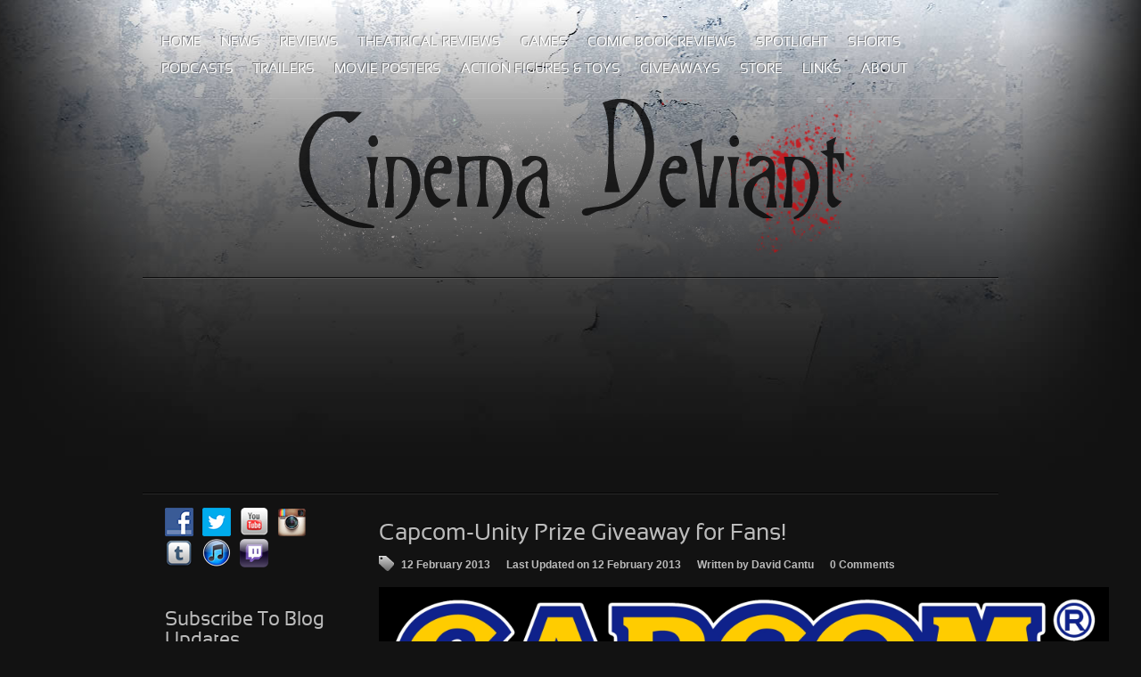

--- FILE ---
content_type: text/html; charset=UTF-8
request_url: https://cinemadeviant.com/capcom-unity-prize-giveaway-fans/
body_size: 19206
content:
<!DOCTYPE html PUBLIC "-//W3C//DTD XHTML 1.0 Transitional//EN" "http://www.w3.org/TR/xhtml1/DTD/xhtml1-transitional.dtd">
<html xmlns="http://www.w3.org/1999/xhtml" xml:lang="en-US" lang="en-US" >
<head>
	<meta http-equiv="Content-Type" content="text/html; charset=UTF-8" />
<title>Capcom-Unity Prize Giveaway for Fans! | Cinema Deviant</title>
<!-- BEGIN Metadata added by the Add-Meta-Tags WordPress plugin -->
<meta name="description" content="Everyone loves free stuff! Capcom knows this and is throwing out some free games for its fans! Capcom today revealed details on a new promotion for Capcom-Unity, the official community website for the company." />
<meta name="keywords" content="games, news, capcom, capcom-unity, contest, dmc, giveaway, resident evil, street fighter, unity points" />
<meta property="og:site_name" content="Cinema Deviant" />
<meta property="og:type" content="article" />
<meta property="og:title" content="Capcom-Unity Prize Giveaway for Fans!" />
<meta property="og:url" content="https://cinemadeviant.com/capcom-unity-prize-giveaway-fans/" />
<meta property="og:description" content="Everyone loves free stuff! Capcom knows this and is throwing out some free games for its fans! Capcom today revealed details on a new promotion for Capcom-Unity, the official community website for the company." />
<meta property="og:locale" content="en_US" />
<meta property="og:updated_time" content="2013-02-12T00:36:19-06:00" />
<meta property="og:image" content="https://i0.wp.com/cinemadeviant.com/wp-content/uploads/2013/02/Capcom_logo.jpg?fit=2274%2C480&#038;ssl=1" />
<meta property="og:image:secure_url" content="https://i0.wp.com/cinemadeviant.com/wp-content/uploads/2013/02/Capcom_logo.jpg?fit=2274%2C480&#038;ssl=1" />
<meta property="og:image:width" content="2274" />
<meta property="og:image:height" content="480" />
<meta property="og:image:type" content="image/jpeg" />
<meta property="article:published_time" content="2013-02-12T00:36:18-06:00" />
<meta property="article:modified_time" content="2013-02-12T00:36:19-06:00" />
<meta property="article:author" content="https://cinemadeviant.com/author/davebot5k/" />
<meta property="article:publisher" content="https://cinemadeviant.com/" />
<meta property="article:section" content="Games" />
<meta property="article:section" content="News" />
<meta property="article:tag" content="games" />
<meta property="article:tag" content="news" />
<meta property="article:tag" content="capcom" />
<meta property="article:tag" content="capcom-unity" />
<meta property="article:tag" content="contest" />
<meta property="article:tag" content="dmc" />
<meta property="article:tag" content="giveaway" />
<meta property="article:tag" content="resident evil" />
<meta property="article:tag" content="street fighter" />
<meta property="article:tag" content="unity points" />
<meta name="twitter:card" content="summary" />
<meta name="twitter:title" content="Capcom-Unity Prize Giveaway for Fans!" />
<meta name="twitter:description" content="Everyone loves free stuff! Capcom knows this and is throwing out some free games for its fans! Capcom today revealed details on a new promotion for Capcom-Unity, the official community website for the company." />
<meta name="twitter:image:src" content="https://i0.wp.com/cinemadeviant.com/wp-content/uploads/2013/02/Capcom_logo.jpg?fit=2274%2C480&ssl=1" />
<meta name="twitter:image:width" content="2274" />
<meta name="twitter:image:height" content="480" />
<!-- END Metadata added by the Add-Meta-Tags WordPress plugin -->

<meta name='robots' content='max-image-preview:large' />
	<style>img:is([sizes="auto" i], [sizes^="auto," i]) { contain-intrinsic-size: 3000px 1500px }</style>
	
<!-- SEO Ultimate (http://www.seodesignsolutions.com/wordpress-seo/) -->
	<link rel="canonical" href="https://cinemadeviant.com/capcom-unity-prize-giveaway-fans/" />
	<meta name="keywords" content="David Cantu,movie news,movie reviews,film shorts,movie blog,davebot5k,movie trailers,movie posters,game news,game reviews,game trailers,press release,announcements,TV news,TV reviews,TV recaps,dvd,blu-ray,3d blu-ray,video game reviews,film reviews,blu-ray review,dvd review,entertainment news,film news,video game news,The Roundup,Houston Movie Reviewer,movie reviewer,film reviewer,interviews,youtube,youtuber,youtube movie review" />
	<meta prefix="og: http://ogp.me/ns#" property="og:type" content="article" />
	<meta prefix="og: http://ogp.me/ns#" property="og:title" content="Capcom-Unity Prize Giveaway for Fans!" />
	<meta prefix="og: http://ogp.me/ns#" property="og:url" content="https://cinemadeviant.com/capcom-unity-prize-giveaway-fans/" />
	<meta prefix="article: http://ogp.me/ns/article#" property="article:published_time" content="2013-02-12" />
	<meta prefix="article: http://ogp.me/ns/article#" property="article:modified_time" content="2013-02-12" />
	<meta prefix="article: http://ogp.me/ns/article#" property="article:author" content="https://cinemadeviant.com/author/davebot5k/" />
	<meta prefix="article: http://ogp.me/ns/article#" property="article:tag" content="Games" />
	<meta prefix="article: http://ogp.me/ns/article#" property="article:tag" content="News" />
	<meta prefix="article: http://ogp.me/ns/article#" property="article:tag" content="capcom" />
	<meta prefix="article: http://ogp.me/ns/article#" property="article:tag" content="capcom-unity" />
	<meta prefix="article: http://ogp.me/ns/article#" property="article:tag" content="contest" />
	<meta prefix="article: http://ogp.me/ns/article#" property="article:tag" content="DmC" />
	<meta prefix="article: http://ogp.me/ns/article#" property="article:tag" content="giveaway" />
	<meta prefix="article: http://ogp.me/ns/article#" property="article:tag" content="resident evil" />
	<meta prefix="article: http://ogp.me/ns/article#" property="article:tag" content="street fighter" />
	<meta prefix="article: http://ogp.me/ns/article#" property="article:tag" content="unity points" />
	<meta prefix="og: http://ogp.me/ns#" property="og:site_name" content="Cinema Deviant" />
	<meta name="twitter:card" content="summary" />
<!-- /SEO Ultimate -->

<link rel='dns-prefetch' href='//static.addtoany.com' />
<link rel='dns-prefetch' href='//secure.gravatar.com' />
<link rel='dns-prefetch' href='//stats.wp.com' />
<link rel='dns-prefetch' href='//v0.wordpress.com' />
<link rel='dns-prefetch' href='//jetpack.wordpress.com' />
<link rel='dns-prefetch' href='//s0.wp.com' />
<link rel='dns-prefetch' href='//public-api.wordpress.com' />
<link rel='dns-prefetch' href='//0.gravatar.com' />
<link rel='dns-prefetch' href='//1.gravatar.com' />
<link rel='dns-prefetch' href='//2.gravatar.com' />
<link rel='preconnect' href='//i0.wp.com' />
<link rel='preconnect' href='//c0.wp.com' />
<link rel="alternate" type="application/rss+xml" title="Cinema Deviant &raquo; Feed" href="https://cinemadeviant.com/feed/" />
<link rel="alternate" type="application/rss+xml" title="Cinema Deviant &raquo; Comments Feed" href="https://cinemadeviant.com/comments/feed/" />
<link rel="alternate" type="application/rss+xml" title="Cinema Deviant &raquo; Capcom-Unity Prize Giveaway for Fans! Comments Feed" href="https://cinemadeviant.com/capcom-unity-prize-giveaway-fans/feed/" />
		<!-- This site uses the Google Analytics by ExactMetrics plugin v8.8.0 - Using Analytics tracking - https://www.exactmetrics.com/ -->
		<!-- Note: ExactMetrics is not currently configured on this site. The site owner needs to authenticate with Google Analytics in the ExactMetrics settings panel. -->
					<!-- No tracking code set -->
				<!-- / Google Analytics by ExactMetrics -->
		<script type="text/javascript">
/* <![CDATA[ */
window._wpemojiSettings = {"baseUrl":"https:\/\/s.w.org\/images\/core\/emoji\/16.0.1\/72x72\/","ext":".png","svgUrl":"https:\/\/s.w.org\/images\/core\/emoji\/16.0.1\/svg\/","svgExt":".svg","source":{"concatemoji":"https:\/\/cinemadeviant.com\/wp-includes\/js\/wp-emoji-release.min.js?ver=6.8.3"}};
/*! This file is auto-generated */
!function(s,n){var o,i,e;function c(e){try{var t={supportTests:e,timestamp:(new Date).valueOf()};sessionStorage.setItem(o,JSON.stringify(t))}catch(e){}}function p(e,t,n){e.clearRect(0,0,e.canvas.width,e.canvas.height),e.fillText(t,0,0);var t=new Uint32Array(e.getImageData(0,0,e.canvas.width,e.canvas.height).data),a=(e.clearRect(0,0,e.canvas.width,e.canvas.height),e.fillText(n,0,0),new Uint32Array(e.getImageData(0,0,e.canvas.width,e.canvas.height).data));return t.every(function(e,t){return e===a[t]})}function u(e,t){e.clearRect(0,0,e.canvas.width,e.canvas.height),e.fillText(t,0,0);for(var n=e.getImageData(16,16,1,1),a=0;a<n.data.length;a++)if(0!==n.data[a])return!1;return!0}function f(e,t,n,a){switch(t){case"flag":return n(e,"\ud83c\udff3\ufe0f\u200d\u26a7\ufe0f","\ud83c\udff3\ufe0f\u200b\u26a7\ufe0f")?!1:!n(e,"\ud83c\udde8\ud83c\uddf6","\ud83c\udde8\u200b\ud83c\uddf6")&&!n(e,"\ud83c\udff4\udb40\udc67\udb40\udc62\udb40\udc65\udb40\udc6e\udb40\udc67\udb40\udc7f","\ud83c\udff4\u200b\udb40\udc67\u200b\udb40\udc62\u200b\udb40\udc65\u200b\udb40\udc6e\u200b\udb40\udc67\u200b\udb40\udc7f");case"emoji":return!a(e,"\ud83e\udedf")}return!1}function g(e,t,n,a){var r="undefined"!=typeof WorkerGlobalScope&&self instanceof WorkerGlobalScope?new OffscreenCanvas(300,150):s.createElement("canvas"),o=r.getContext("2d",{willReadFrequently:!0}),i=(o.textBaseline="top",o.font="600 32px Arial",{});return e.forEach(function(e){i[e]=t(o,e,n,a)}),i}function t(e){var t=s.createElement("script");t.src=e,t.defer=!0,s.head.appendChild(t)}"undefined"!=typeof Promise&&(o="wpEmojiSettingsSupports",i=["flag","emoji"],n.supports={everything:!0,everythingExceptFlag:!0},e=new Promise(function(e){s.addEventListener("DOMContentLoaded",e,{once:!0})}),new Promise(function(t){var n=function(){try{var e=JSON.parse(sessionStorage.getItem(o));if("object"==typeof e&&"number"==typeof e.timestamp&&(new Date).valueOf()<e.timestamp+604800&&"object"==typeof e.supportTests)return e.supportTests}catch(e){}return null}();if(!n){if("undefined"!=typeof Worker&&"undefined"!=typeof OffscreenCanvas&&"undefined"!=typeof URL&&URL.createObjectURL&&"undefined"!=typeof Blob)try{var e="postMessage("+g.toString()+"("+[JSON.stringify(i),f.toString(),p.toString(),u.toString()].join(",")+"));",a=new Blob([e],{type:"text/javascript"}),r=new Worker(URL.createObjectURL(a),{name:"wpTestEmojiSupports"});return void(r.onmessage=function(e){c(n=e.data),r.terminate(),t(n)})}catch(e){}c(n=g(i,f,p,u))}t(n)}).then(function(e){for(var t in e)n.supports[t]=e[t],n.supports.everything=n.supports.everything&&n.supports[t],"flag"!==t&&(n.supports.everythingExceptFlag=n.supports.everythingExceptFlag&&n.supports[t]);n.supports.everythingExceptFlag=n.supports.everythingExceptFlag&&!n.supports.flag,n.DOMReady=!1,n.readyCallback=function(){n.DOMReady=!0}}).then(function(){return e}).then(function(){var e;n.supports.everything||(n.readyCallback(),(e=n.source||{}).concatemoji?t(e.concatemoji):e.wpemoji&&e.twemoji&&(t(e.twemoji),t(e.wpemoji)))}))}((window,document),window._wpemojiSettings);
/* ]]> */
</script>
<style id='wp-emoji-styles-inline-css' type='text/css'>

	img.wp-smiley, img.emoji {
		display: inline !important;
		border: none !important;
		box-shadow: none !important;
		height: 1em !important;
		width: 1em !important;
		margin: 0 0.07em !important;
		vertical-align: -0.1em !important;
		background: none !important;
		padding: 0 !important;
	}
</style>
<link rel='stylesheet' id='wp-block-library-css' href='https://c0.wp.com/c/6.8.3/wp-includes/css/dist/block-library/style.min.css' type='text/css' media='all' />
<style id='classic-theme-styles-inline-css' type='text/css'>
/*! This file is auto-generated */
.wp-block-button__link{color:#fff;background-color:#32373c;border-radius:9999px;box-shadow:none;text-decoration:none;padding:calc(.667em + 2px) calc(1.333em + 2px);font-size:1.125em}.wp-block-file__button{background:#32373c;color:#fff;text-decoration:none}
</style>
<link rel='stylesheet' id='mediaelement-css' href='https://c0.wp.com/c/6.8.3/wp-includes/js/mediaelement/mediaelementplayer-legacy.min.css' type='text/css' media='all' />
<link rel='stylesheet' id='wp-mediaelement-css' href='https://c0.wp.com/c/6.8.3/wp-includes/js/mediaelement/wp-mediaelement.min.css' type='text/css' media='all' />
<style id='jetpack-sharing-buttons-style-inline-css' type='text/css'>
.jetpack-sharing-buttons__services-list{display:flex;flex-direction:row;flex-wrap:wrap;gap:0;list-style-type:none;margin:5px;padding:0}.jetpack-sharing-buttons__services-list.has-small-icon-size{font-size:12px}.jetpack-sharing-buttons__services-list.has-normal-icon-size{font-size:16px}.jetpack-sharing-buttons__services-list.has-large-icon-size{font-size:24px}.jetpack-sharing-buttons__services-list.has-huge-icon-size{font-size:36px}@media print{.jetpack-sharing-buttons__services-list{display:none!important}}.editor-styles-wrapper .wp-block-jetpack-sharing-buttons{gap:0;padding-inline-start:0}ul.jetpack-sharing-buttons__services-list.has-background{padding:1.25em 2.375em}
</style>
<style id='global-styles-inline-css' type='text/css'>
:root{--wp--preset--aspect-ratio--square: 1;--wp--preset--aspect-ratio--4-3: 4/3;--wp--preset--aspect-ratio--3-4: 3/4;--wp--preset--aspect-ratio--3-2: 3/2;--wp--preset--aspect-ratio--2-3: 2/3;--wp--preset--aspect-ratio--16-9: 16/9;--wp--preset--aspect-ratio--9-16: 9/16;--wp--preset--color--black: #000000;--wp--preset--color--cyan-bluish-gray: #abb8c3;--wp--preset--color--white: #ffffff;--wp--preset--color--pale-pink: #f78da7;--wp--preset--color--vivid-red: #cf2e2e;--wp--preset--color--luminous-vivid-orange: #ff6900;--wp--preset--color--luminous-vivid-amber: #fcb900;--wp--preset--color--light-green-cyan: #7bdcb5;--wp--preset--color--vivid-green-cyan: #00d084;--wp--preset--color--pale-cyan-blue: #8ed1fc;--wp--preset--color--vivid-cyan-blue: #0693e3;--wp--preset--color--vivid-purple: #9b51e0;--wp--preset--gradient--vivid-cyan-blue-to-vivid-purple: linear-gradient(135deg,rgba(6,147,227,1) 0%,rgb(155,81,224) 100%);--wp--preset--gradient--light-green-cyan-to-vivid-green-cyan: linear-gradient(135deg,rgb(122,220,180) 0%,rgb(0,208,130) 100%);--wp--preset--gradient--luminous-vivid-amber-to-luminous-vivid-orange: linear-gradient(135deg,rgba(252,185,0,1) 0%,rgba(255,105,0,1) 100%);--wp--preset--gradient--luminous-vivid-orange-to-vivid-red: linear-gradient(135deg,rgba(255,105,0,1) 0%,rgb(207,46,46) 100%);--wp--preset--gradient--very-light-gray-to-cyan-bluish-gray: linear-gradient(135deg,rgb(238,238,238) 0%,rgb(169,184,195) 100%);--wp--preset--gradient--cool-to-warm-spectrum: linear-gradient(135deg,rgb(74,234,220) 0%,rgb(151,120,209) 20%,rgb(207,42,186) 40%,rgb(238,44,130) 60%,rgb(251,105,98) 80%,rgb(254,248,76) 100%);--wp--preset--gradient--blush-light-purple: linear-gradient(135deg,rgb(255,206,236) 0%,rgb(152,150,240) 100%);--wp--preset--gradient--blush-bordeaux: linear-gradient(135deg,rgb(254,205,165) 0%,rgb(254,45,45) 50%,rgb(107,0,62) 100%);--wp--preset--gradient--luminous-dusk: linear-gradient(135deg,rgb(255,203,112) 0%,rgb(199,81,192) 50%,rgb(65,88,208) 100%);--wp--preset--gradient--pale-ocean: linear-gradient(135deg,rgb(255,245,203) 0%,rgb(182,227,212) 50%,rgb(51,167,181) 100%);--wp--preset--gradient--electric-grass: linear-gradient(135deg,rgb(202,248,128) 0%,rgb(113,206,126) 100%);--wp--preset--gradient--midnight: linear-gradient(135deg,rgb(2,3,129) 0%,rgb(40,116,252) 100%);--wp--preset--font-size--small: 13px;--wp--preset--font-size--medium: 20px;--wp--preset--font-size--large: 36px;--wp--preset--font-size--x-large: 42px;--wp--preset--spacing--20: 0.44rem;--wp--preset--spacing--30: 0.67rem;--wp--preset--spacing--40: 1rem;--wp--preset--spacing--50: 1.5rem;--wp--preset--spacing--60: 2.25rem;--wp--preset--spacing--70: 3.38rem;--wp--preset--spacing--80: 5.06rem;--wp--preset--shadow--natural: 6px 6px 9px rgba(0, 0, 0, 0.2);--wp--preset--shadow--deep: 12px 12px 50px rgba(0, 0, 0, 0.4);--wp--preset--shadow--sharp: 6px 6px 0px rgba(0, 0, 0, 0.2);--wp--preset--shadow--outlined: 6px 6px 0px -3px rgba(255, 255, 255, 1), 6px 6px rgba(0, 0, 0, 1);--wp--preset--shadow--crisp: 6px 6px 0px rgba(0, 0, 0, 1);}:where(.is-layout-flex){gap: 0.5em;}:where(.is-layout-grid){gap: 0.5em;}body .is-layout-flex{display: flex;}.is-layout-flex{flex-wrap: wrap;align-items: center;}.is-layout-flex > :is(*, div){margin: 0;}body .is-layout-grid{display: grid;}.is-layout-grid > :is(*, div){margin: 0;}:where(.wp-block-columns.is-layout-flex){gap: 2em;}:where(.wp-block-columns.is-layout-grid){gap: 2em;}:where(.wp-block-post-template.is-layout-flex){gap: 1.25em;}:where(.wp-block-post-template.is-layout-grid){gap: 1.25em;}.has-black-color{color: var(--wp--preset--color--black) !important;}.has-cyan-bluish-gray-color{color: var(--wp--preset--color--cyan-bluish-gray) !important;}.has-white-color{color: var(--wp--preset--color--white) !important;}.has-pale-pink-color{color: var(--wp--preset--color--pale-pink) !important;}.has-vivid-red-color{color: var(--wp--preset--color--vivid-red) !important;}.has-luminous-vivid-orange-color{color: var(--wp--preset--color--luminous-vivid-orange) !important;}.has-luminous-vivid-amber-color{color: var(--wp--preset--color--luminous-vivid-amber) !important;}.has-light-green-cyan-color{color: var(--wp--preset--color--light-green-cyan) !important;}.has-vivid-green-cyan-color{color: var(--wp--preset--color--vivid-green-cyan) !important;}.has-pale-cyan-blue-color{color: var(--wp--preset--color--pale-cyan-blue) !important;}.has-vivid-cyan-blue-color{color: var(--wp--preset--color--vivid-cyan-blue) !important;}.has-vivid-purple-color{color: var(--wp--preset--color--vivid-purple) !important;}.has-black-background-color{background-color: var(--wp--preset--color--black) !important;}.has-cyan-bluish-gray-background-color{background-color: var(--wp--preset--color--cyan-bluish-gray) !important;}.has-white-background-color{background-color: var(--wp--preset--color--white) !important;}.has-pale-pink-background-color{background-color: var(--wp--preset--color--pale-pink) !important;}.has-vivid-red-background-color{background-color: var(--wp--preset--color--vivid-red) !important;}.has-luminous-vivid-orange-background-color{background-color: var(--wp--preset--color--luminous-vivid-orange) !important;}.has-luminous-vivid-amber-background-color{background-color: var(--wp--preset--color--luminous-vivid-amber) !important;}.has-light-green-cyan-background-color{background-color: var(--wp--preset--color--light-green-cyan) !important;}.has-vivid-green-cyan-background-color{background-color: var(--wp--preset--color--vivid-green-cyan) !important;}.has-pale-cyan-blue-background-color{background-color: var(--wp--preset--color--pale-cyan-blue) !important;}.has-vivid-cyan-blue-background-color{background-color: var(--wp--preset--color--vivid-cyan-blue) !important;}.has-vivid-purple-background-color{background-color: var(--wp--preset--color--vivid-purple) !important;}.has-black-border-color{border-color: var(--wp--preset--color--black) !important;}.has-cyan-bluish-gray-border-color{border-color: var(--wp--preset--color--cyan-bluish-gray) !important;}.has-white-border-color{border-color: var(--wp--preset--color--white) !important;}.has-pale-pink-border-color{border-color: var(--wp--preset--color--pale-pink) !important;}.has-vivid-red-border-color{border-color: var(--wp--preset--color--vivid-red) !important;}.has-luminous-vivid-orange-border-color{border-color: var(--wp--preset--color--luminous-vivid-orange) !important;}.has-luminous-vivid-amber-border-color{border-color: var(--wp--preset--color--luminous-vivid-amber) !important;}.has-light-green-cyan-border-color{border-color: var(--wp--preset--color--light-green-cyan) !important;}.has-vivid-green-cyan-border-color{border-color: var(--wp--preset--color--vivid-green-cyan) !important;}.has-pale-cyan-blue-border-color{border-color: var(--wp--preset--color--pale-cyan-blue) !important;}.has-vivid-cyan-blue-border-color{border-color: var(--wp--preset--color--vivid-cyan-blue) !important;}.has-vivid-purple-border-color{border-color: var(--wp--preset--color--vivid-purple) !important;}.has-vivid-cyan-blue-to-vivid-purple-gradient-background{background: var(--wp--preset--gradient--vivid-cyan-blue-to-vivid-purple) !important;}.has-light-green-cyan-to-vivid-green-cyan-gradient-background{background: var(--wp--preset--gradient--light-green-cyan-to-vivid-green-cyan) !important;}.has-luminous-vivid-amber-to-luminous-vivid-orange-gradient-background{background: var(--wp--preset--gradient--luminous-vivid-amber-to-luminous-vivid-orange) !important;}.has-luminous-vivid-orange-to-vivid-red-gradient-background{background: var(--wp--preset--gradient--luminous-vivid-orange-to-vivid-red) !important;}.has-very-light-gray-to-cyan-bluish-gray-gradient-background{background: var(--wp--preset--gradient--very-light-gray-to-cyan-bluish-gray) !important;}.has-cool-to-warm-spectrum-gradient-background{background: var(--wp--preset--gradient--cool-to-warm-spectrum) !important;}.has-blush-light-purple-gradient-background{background: var(--wp--preset--gradient--blush-light-purple) !important;}.has-blush-bordeaux-gradient-background{background: var(--wp--preset--gradient--blush-bordeaux) !important;}.has-luminous-dusk-gradient-background{background: var(--wp--preset--gradient--luminous-dusk) !important;}.has-pale-ocean-gradient-background{background: var(--wp--preset--gradient--pale-ocean) !important;}.has-electric-grass-gradient-background{background: var(--wp--preset--gradient--electric-grass) !important;}.has-midnight-gradient-background{background: var(--wp--preset--gradient--midnight) !important;}.has-small-font-size{font-size: var(--wp--preset--font-size--small) !important;}.has-medium-font-size{font-size: var(--wp--preset--font-size--medium) !important;}.has-large-font-size{font-size: var(--wp--preset--font-size--large) !important;}.has-x-large-font-size{font-size: var(--wp--preset--font-size--x-large) !important;}
:where(.wp-block-post-template.is-layout-flex){gap: 1.25em;}:where(.wp-block-post-template.is-layout-grid){gap: 1.25em;}
:where(.wp-block-columns.is-layout-flex){gap: 2em;}:where(.wp-block-columns.is-layout-grid){gap: 2em;}
:root :where(.wp-block-pullquote){font-size: 1.5em;line-height: 1.6;}
</style>
<link rel='stylesheet' id='social-widget-css' href='https://cinemadeviant.com/wp-content/plugins/social-media-widget/social_widget.css?ver=6.8.3' type='text/css' media='all' />
<link rel='stylesheet' id='addtoany-css' href='https://cinemadeviant.com/wp-content/plugins/add-to-any/addtoany.min.css?ver=1.16' type='text/css' media='all' />
<link rel='stylesheet' id='jetpack-swiper-library-css' href='https://c0.wp.com/p/jetpack/15.0/_inc/blocks/swiper.css' type='text/css' media='all' />
<link rel='stylesheet' id='jetpack-carousel-css' href='https://c0.wp.com/p/jetpack/15.0/modules/carousel/jetpack-carousel.css' type='text/css' media='all' />
<link rel='stylesheet' id='grid-12190-css' href='https://cinemadeviant.com/wp-content/plugins/gantry/css/grid-12.css?ver=4.1.21' type='text/css' media='all' />
<link rel='stylesheet' id='gantry287-css' href='https://cinemadeviant.com/wp-content/plugins/gantry/css/gantry.css?ver=4.1.21' type='text/css' media='all' />
<link rel='stylesheet' id='wordpress646-css' href='https://cinemadeviant.com/wp-content/plugins/gantry/css/wordpress.css?ver=4.1.21' type='text/css' media='all' />
<link rel='stylesheet' id='wordpress401-css' href='https://cinemadeviant.com/wp-content/themes/rt_nebulae_wp/css/wordpress.css?ver=4.1.21' type='text/css' media='all' />
<link rel='stylesheet' id='demo-styles99-css' href='https://cinemadeviant.com/wp-content/themes/rt_nebulae_wp/css/demo-styles.css?ver=4.1.21' type='text/css' media='all' />
<link rel='stylesheet' id='style3633-css' href='https://cinemadeviant.com/wp-content/themes/rt_nebulae_wp/css/style3.css?ver=4.1.21' type='text/css' media='all' />
<link rel='stylesheet' id='typography949-css' href='https://cinemadeviant.com/wp-content/themes/rt_nebulae_wp/css/typography.css?ver=4.1.21' type='text/css' media='all' />
<link rel='stylesheet' id='extensions852-css' href='https://cinemadeviant.com/wp-content/themes/rt_nebulae_wp/css/extensions.css?ver=4.1.21' type='text/css' media='all' />
<link rel='stylesheet' id='extensions-style3321-css' href='https://cinemadeviant.com/wp-content/themes/rt_nebulae_wp/css/extensions-style3.css?ver=4.1.21' type='text/css' media='all' />
<link rel='stylesheet' id='template174-css' href='https://cinemadeviant.com/wp-content/themes/rt_nebulae_wp/css/template.css?ver=4.1.21' type='text/css' media='all' />
<link rel='stylesheet' id='template-webkit420-css' href='https://cinemadeviant.com/wp-content/themes/rt_nebulae_wp/css/template-webkit.css?ver=4.1.21' type='text/css' media='all' />
<link rel='stylesheet' id='wp261-css' href='https://cinemadeviant.com/wp-content/themes/rt_nebulae_wp/css/wp.css?ver=4.1.21' type='text/css' media='all' />
<link rel='stylesheet' id='splitmenu817-css' href='https://cinemadeviant.com/wp-content/themes/rt_nebulae_wp/css/splitmenu.css?ver=4.1.21' type='text/css' media='all' />
<link rel='stylesheet' id='sharedaddy-css' href='https://c0.wp.com/p/jetpack/15.0/modules/sharedaddy/sharing.css' type='text/css' media='all' />
<link rel='stylesheet' id='social-logos-css' href='https://c0.wp.com/p/jetpack/15.0/_inc/social-logos/social-logos.min.css' type='text/css' media='all' />
<link rel='stylesheet' id='rokbox-style.css-css' href='http://cinemadeviant.com/wp-content/plugins/wp_rokbox/themes/light/rokbox-style.css?ver=6.8.3' type='text/css' media='all' />
<link rel='stylesheet' id='rokajaxsearch.css-css' href='http://cinemadeviant.com/wp-content/plugins/wp_rokajaxsearch/css/rokajaxsearch.css?ver=6.8.3' type='text/css' media='all' />
<link rel='stylesheet' id='rokajaxsearch-theme.css-css' href='http://cinemadeviant.com/wp-content/plugins/wp_rokajaxsearch/themes/light/rokajaxsearch-theme.css?ver=6.8.3' type='text/css' media='all' />
<link rel='stylesheet' id='roknewspager.css-css' href='http://cinemadeviant.com/wp-content/plugins/wp_roknewspager/themes/light/roknewspager.css?ver=6.8.3' type='text/css' media='all' />
<link rel='stylesheet' id='roktabs.css-css' href='http://cinemadeviant.com/wp-content/plugins/wp_roktabs/tmpl/light/roktabs.css?ver=6.8.3' type='text/css' media='all' />
<link rel="stylesheet" href="https://cinemadeviant.com/wp-content/themes/rt_nebulae_wp/style.css" type="text/css"/><script type="text/javascript" src="http://cinemadeviant.com/wp-content/plugins/gantry/js/mootools.js?ver=6.8.3" id="mootools.js-js"></script>
<script type="text/javascript" src="http://cinemadeviant.com/wp-content/plugins/facebook-activity-feed-widget-for-wordpress/jscolor/jscolor.js?ver=6.8.3" id="jscolor-js"></script>
<script type="text/javascript" id="addtoany-core-js-before">
/* <![CDATA[ */
window.a2a_config=window.a2a_config||{};a2a_config.callbacks=[];a2a_config.overlays=[];a2a_config.templates={};
/* ]]> */
</script>
<script type="text/javascript" defer src="https://static.addtoany.com/menu/page.js" id="addtoany-core-js"></script>
<script type="text/javascript" src="https://c0.wp.com/c/6.8.3/wp-includes/js/jquery/jquery.min.js" id="jquery-core-js"></script>
<script type="text/javascript" src="https://c0.wp.com/c/6.8.3/wp-includes/js/jquery/jquery-migrate.min.js" id="jquery-migrate-js"></script>
<script type="text/javascript" defer src="https://cinemadeviant.com/wp-content/plugins/add-to-any/addtoany.min.js?ver=1.1" id="addtoany-jquery-js"></script>
<script type="text/javascript" src="https://cinemadeviant.com/wp-content/plugins/gantry/js/gantry-buildspans.js?ver=4.1.21" id="/wp-content/plugins/gantry/js/gantry-buildspans.js-js"></script>
<script type="text/javascript" src="https://cinemadeviant.com/wp-content/plugins/gantry/js/gantry-inputs.js?ver=4.1.21" id="/wp-content/plugins/gantry/js/gantry-inputs.js-js"></script>
<script type="text/javascript" src="https://cinemadeviant.com/wp-content/plugins/gantry/js/gantry-smartload.js?ver=4.1.21" id="/wp-content/plugins/gantry/js/gantry-smartload.js-js"></script>
<script type="text/javascript" src="http://cinemadeviant.com/wp-content/plugins/wp_rokbox/rokbox.js?ver=6.8.3" id="rokbox.js-js"></script>
<script type="text/javascript" src="http://cinemadeviant.com/wp-content/plugins/wp_rokajaxsearch/js/rokajaxsearch.js?ver=6.8.3" id="rokajaxsearch.js-js"></script>
<script type="text/javascript" src="http://cinemadeviant.com/wp-content/plugins/wp_roknewspager/js/roknewspager.js?ver=6.8.3" id="roknewspager.js-js"></script>
<script type="text/javascript" src="http://cinemadeviant.com/wp-content/plugins/wp_roktabs/js/roktabs.js?ver=6.8.3" id="roktabs.js-js"></script>
<script type="text/javascript" src="http://cinemadeviant.com/wp-content/plugins/roknewsflash/tmpl/js/roknewsflash.js?ver=6.8.3" id="roknewsflash_js-js"></script>
<script type="text/javascript" src="http://cinemadeviant.com/wp-content/plugins/wp_rokcontentrotator/rokcontentrotator.js?ver=6.8.3" id="rokcontentrotator_js-js"></script>
<link rel="https://api.w.org/" href="https://cinemadeviant.com/wp-json/" /><link rel="alternate" title="JSON" type="application/json" href="https://cinemadeviant.com/wp-json/wp/v2/posts/2012" /><link rel="EditURI" type="application/rsd+xml" title="RSD" href="https://cinemadeviant.com/xmlrpc.php?rsd" />
<meta name="generator" content="WordPress 6.8.3" />
<link rel='shortlink' href='https://wp.me/p2hQNc-ws' />
<link rel="alternate" title="oEmbed (JSON)" type="application/json+oembed" href="https://cinemadeviant.com/wp-json/oembed/1.0/embed?url=https%3A%2F%2Fcinemadeviant.com%2Fcapcom-unity-prize-giveaway-fans%2F" />
<link rel="alternate" title="oEmbed (XML)" type="text/xml+oembed" href="https://cinemadeviant.com/wp-json/oembed/1.0/embed?url=https%3A%2F%2Fcinemadeviant.com%2Fcapcom-unity-prize-giveaway-fans%2F&#038;format=xml" />

<!-- Bad Behavior 2.2.24 run time: 0.998 ms -->

<!-- WP Menubar 5.9.4: start CSS -->
<link rel="stylesheet" href="https://cinemadeviant.com/wp-content/plugins/menubar-templates/Basic_46/b-blue.css" type="text/css" media="screen" />
<!-- WP Menubar 5.9.4: end CSS -->
<!-- SEO by Meta Keywords Generator : techphernalia.com v1.11 start-->
<meta name="keywords" content="Capcom-Unity Prize Giveaway for Fans!, Capcom-Unity, Prize, Giveaway, for, Fans!, Cinema Deviant, Cinema, Deviant, Games, News, capcom, capcom-unity, contest, DmC, giveaway, resident evil, street fighter, unity points, " />
<meta name="description" content="

Everyone loves free stuff! Capcom knows this and is throwing out some free games for its fans!


'Capcom today revealed details on a new promotion for Capcom-Unity, the official community websi" />
<!-- SEO by Meta Keywords Generator : techphernalia.com v1.1 end-->
<script type="text/javascript">var rokboxPath = "http://cinemadeviant.com/wp-content/plugins/wp_rokbox/";</script>
<script type="text/javascript" src="http://cinemadeviant.com/wp-content/plugins/wp_rokbox/themes/light/rokbox-config.js"></script>
	<style>img#wpstats{display:none}</style>
		<script type="text/javascript" src="https://cinemadeviant.com/wp-content/plugins/si-captcha-for-wordpress/captcha/si_captcha.js?ver=1768810160"></script>
<!-- begin SI CAPTCHA Anti-Spam - login/register form style -->
<style type="text/css">
.si_captcha_small { width:175px; height:45px; padding-top:10px; padding-bottom:10px; }
.si_captcha_large { width:250px; height:60px; padding-top:10px; padding-bottom:10px; }
img#si_image_com { border-style:none; margin:0; padding-right:5px; float:left; }
img#si_image_reg { border-style:none; margin:0; padding-right:5px; float:left; }
img#si_image_log { border-style:none; margin:0; padding-right:5px; float:left; }
img#si_image_side_login { border-style:none; margin:0; padding-right:5px; float:left; }
img#si_image_checkout { border-style:none; margin:0; padding-right:5px; float:left; }
img#si_image_jetpack { border-style:none; margin:0; padding-right:5px; float:left; }
img#si_image_bbpress_topic { border-style:none; margin:0; padding-right:5px; float:left; }
.si_captcha_refresh { border-style:none; margin:0; vertical-align:bottom; }
div#si_captcha_input { display:block; padding-top:15px; padding-bottom:5px; }
label#si_captcha_code_label { margin:0; }
input#si_captcha_code_input { width:65px; }
p#si_captcha_code_p { clear: left; padding-top:10px; }
.si-captcha-jetpack-error { color:#DC3232; }
</style>
<!-- end SI CAPTCHA Anti-Spam - login/register form style -->
<link rel="canonical" href="https://cinemadeviant.com/capcom-unity-prize-giveaway-fans/" />

<script type="text/javascript">
window.addEvent((window.webkit) ? 'load' : 'domready', function() {
			if(document.id('roksearch_search_str')) {
				window.rokajaxsearch = new RokAjaxSearch({
					'results': 'Results',
					'close': '',
					'websearch': 1,
					'blogsearch': 1,
					'imagesearch': 0,
					'videosearch': 0,
					'imagesize': 'MEDIUM',
					'safesearch': 'MODERATE',
					'search': 'Search',
					'readmore': 'Read More ...',
					'noresults': 'No Results',
					'advsearch': 'Advanced Search',
					'page': 'Page',
					'page_of': 'Page of',
					'searchlink': '?orderby=date',
					'advsearchlink': '?orderby=date',
					'uribase': 'https://cinemadeviant.com/wp-admin/admin-ajax.php',
					'limit': '10',
					'perpage': '3',
					'ordering': 'date',
					'phrase': 'any',
					'hidedivs': '',
					'includelink': 1,
					'viewall': 'View All',
					'estimated': 'Estimated',
					'showestimated': 1,
					'showpagination': 1,
					'showcategory': 1,
					'showreadmore': 1,
					'showdescription': 1,
					'wordpress': true
				});
			}
		});
</script>
	<style type="text/css">
		<!--
body #rt-logo {width:700px;height:200px;}
		-->
	</style>
	<script type="text/javascript">
InputsExclusion.push('.content_vote','\#rt-popup','\#send_message_form')window.addEvent("domready", function(){ new SmoothScroll(); });
	</script>
	<script type="text/javascript">//<![CDATA[
window.addEvent('domready', function() {
				var modules = ['rt-block'];
				var header = ['h3','h2','h1'];
				GantryBuildSpans(modules, header);
		
new GantrySmartLoad({'offset': {'x': 200, 'y': 200}, 'placeholder': '/wp-content/themes/rt_nebulae_wp/images/blank.gif', 'exclusion': ['']});

				var switcher = document.id('gantry-viewswitcher');
				if (switcher) {
					switcher.addEvent('click', function(e) {
						e.stop();
						if ('0' == '0') document.id('gantry-viewswitcher').addClass('off');
						else $('gantry-viewswitcher').removeClass('off');
						Cookie.write('nebulae-mac-switcher', '0');
						window.location.reload();
					});
				}
		
});	//]]></script>
</head>
	<body  class="wp-singular post-template-default single single-post postid-2012 single-format-standard wp-theme-rt_nebulae_wp backgroundlevel backgroundlevel-high cssstyle-style3 readonstyle-button font-family-nebulae font-size-is-default typography-style-dark col12 menu-type-splitmenu">
		<div id="rt-page-surround">
			<div class="rt-container">
												<div id="rt-top-surround">
					<div id="rt-top">
								<div class="rt-grid-12 rt-alpha rt-omega">
			<div class="flush"><div id="gantry_menu-6" class="widget widget_gantry_menu rt-block"><div class="rt-module-surround"><div class="module-content">        <div class="rt-splitmenu">
        	<div class="rt-menubar">
        		<div class="rt-menubar2">
			        <ul class="menutop level1">
				        					                <li class=" item253 first-item" >
        	            <a class="orphan item" href="http://cinemadeviant.com" >
	            <span>
	            	Home	            	    	                                                    	            </span>
            </a>
	                </li>
        				        					                <li class=" item567" >
        	            <a class="orphan item" href="http://cinemadeviant.com/category/cinemadeviant-comnews/" >
	            <span>
	            	News	            	    	                                                    	            </span>
            </a>
	                </li>
        				        					                <li class=" item387" >
        	            <a class="orphan item" href="http://cinemadeviant.com/category/reviews/" >
	            <span>
	            	Reviews	            	    	                                                    	            </span>
            </a>
	                </li>
        				        					                <li class=" item9332" >
        	            <a class="orphan item" href="http://cinemadeviant.com/category/reviews/theatrical-reviews/" >
	            <span>
	            	Theatrical Reviews	            	    	                                                    	            </span>
            </a>
	                </li>
        				        					                <li class=" item840" >
        	            <a class="orphan item" href="http://cinemadeviant.com/category/cinemadeviant-comgames/" >
	            <span>
	            	Games	            	    	                                                    	            </span>
            </a>
	                </li>
        				        					                <li class=" item10585" >
        	            <a class="orphan item" href="http://cinemadeviant.com/category/comic-book-reviews/" >
	            <span>
	            	Comic Book Reviews	            	    	                                                    	            </span>
            </a>
	                </li>
        				        					                <li class=" item841" >
        	            <a class="orphan item" href="http://cinemadeviant.com/category/spotlight/" >
	            <span>
	            	Spotlight	            	    	                                                    	            </span>
            </a>
	                </li>
        				        					                <li class=" item388" >
        	            <a class="orphan item" href="http://cinemadeviant.com/category/shorts/" >
	            <span>
	            	Shorts	            	    	                                                    	            </span>
            </a>
	                </li>
        				        					                <li class=" item5724" >
        	            <a class="orphan item" href="http://cinemadeviant.com/category/podcasts/" >
	            <span>
	            	Podcasts	            	    	                                                    	            </span>
            </a>
	                </li>
        				        					                <li class=" item389" >
        	            <a class="orphan item" href="http://cinemadeviant.com/category/trailers/" >
	            <span>
	            	Trailers	            	    	                                                    	            </span>
            </a>
	                </li>
        				        					                <li class=" item475" >
        	            <a class="orphan item" href="http://cinemadeviant.com/movieposters/" >
	            <span>
	            	Movie Posters	            	    	                                                    	            </span>
            </a>
	                </li>
        				        					                <li class=" item3358" >
        	            <a class="orphan item" href="http://cinemadeviant.com/category/action-figures-toys/" >
	            <span>
	            	Action Figures & Toys	            	    	                                                    	            </span>
            </a>
	                </li>
        				        					                <li class=" item5834" >
        	            <a class="orphan item" href="http://cinemadeviant.com/category/giveaways/" >
	            <span>
	            	Giveaways	            	    	                                                    	            </span>
            </a>
	                </li>
        				        					                <li class=" item5867" >
        	            <a class="orphan item" href="http://astore.amazon.com/cinedevi07-20" >
	            <span>
	            	Store	            	    	                                                    	            </span>
            </a>
	                </li>
        				        					                <li class=" item254" >
        	            <a class="orphan item" href="http://cinemadeviant.com/links/" >
	            <span>
	            	Links	            	    	                                                    	            </span>
            </a>
	                </li>
        				        					                <li class=" item255" >
        	            <a class="orphan item" href="http://cinemadeviant.com/about/" >
	            <span>
	            	About	            	    	                                                    	            </span>
            </a>
	                </li>
        				        			        </ul>
				</div>
			</div>
			<div class="clear"></div>
	    </div>
        <div class="clear"></div></div></div></div></div><div class="flushtop box6 title9 button1 uppercase 0">	    <div id="gantry_logo-2" class="widget widget_gantry_logo rt-block logo-block">
	    				<div class="centered">
				    	    <a href="https://cinemadeviant.com" id="rt-logo"></a>
						</div>
				    </div>
	    </div></div>						<div class="clear"></div>
					</div>
				</div>
								<div id="rt-body-surround">
																														<div id="rt-maintop">
								<div class="rt-grid-12 rt-alpha rt-omega">
			<div id="text-5" class="widget widget_text rt-block"><div class="rt-module-surround"><div class="module-content">			<div class="textwidget"><center><script async src="//pagead2.googlesyndication.com/pagead/js/adsbygoogle.js"></script>
<!-- Blu-ray Ads -->
<ins class="adsbygoogle"
     style="display:inline-block;width:728px;height:90px"
     data-ad-client="ca-pub-3070997299170144"
     data-ad-slot="4612154518"></ins>
<script>
(adsbygoogle = window.adsbygoogle || []).push({});
</script></center>

<center><script async src="//pagead2.googlesyndication.com/pagead/js/adsbygoogle.js"></script>
<!-- Collectibles -->
<ins class="adsbygoogle"
     style="display:inline-block;width:728px;height:90px"
     data-ad-client="ca-pub-3070997299170144"
     data-ad-slot="9302103718"></ins>
<script>
(adsbygoogle = window.adsbygoogle || []).push({});
</script></center></div>
		<div class="clear"></div></div></div></div></div>						<div class="clear"></div>
					</div>
																			                    <div id="rt-main" class="sa3-mb9">
        	<div class="rt-container">
		        <div class="rt-grid-9 rt-push-3">
		
		            				            
	            			            								<div class="rt-block">
								<div id="rt-mainbody">
									<div class="component-content">
										

	<div class="rt-wordpress">
		<div class="rt-post">
			
					
			<!-- Begin Post -->
			
			<div class="rt-article">													
				<div class="item-page">
					<div class="post-2012 post type-post status-publish format-standard hentry category-cinemadeviant-comgames category-cinemadeviant-comnews tag-capcom tag-capcom-unity tag-contest tag-dmc tag-giveaway tag-resident-evil tag-street-fighter tag-unity-points" id="post-2012">
						<div class="article-header">	

							<!-- Begin Title -->
						
																
								<div class="module-title">
									<h1 class="title">
										Capcom-Unity Prize Giveaway for Fans!									</h1>
								</div>
								
							
							<div class="clear"></div>
														
							<!-- End Title -->

							<!-- Begin Meta -->

	                        
	                        <div class="rt-articleinfo">
	                            <div class="rt-articleinfo-text">
	                            	<div class="rt-articleinfo-text2">

		                                <!-- Begin Date & Time -->

		                                
			                                <span class="rt-date-posted"><!--Posted on --> 12 February 2013</span>

		                                
		                                <!-- End Date & Time -->

		                                <!-- Begin Modified Date -->

		                                
			                                <span class="rt-date-modified">Last Updated on 12 February 2013</span>

		                                
		                                <!-- End Modified Date -->

		                                <!-- Begin Author -->

		                                
			                                <span class="rt-author">Written by David Cantu</span>

		                                
		                                <!-- End Author -->

		                                <!-- Begin Comments -->

		                                
		                                    <span class="rt-comments-count">0 Comments</span>

		                                
		                                <!-- End Comments -->

		                            </div>
	                            </div>
	                            <div class="clear"></div>
	                        </div>

	                        
	                        <!-- End Meta -->
	                    
	                    </div>
															
						<!-- Begin Post Content -->		
					
						<div><span id="more-2012"></span><a href="http://cinemadeviant.com/capcom-unity-prize-giveaway-fans/capcom_logo/" rel="attachment wp-att-2013"><img data-recalc-dims="1" fetchpriority="high" decoding="async" data-attachment-id="2013" data-permalink="https://cinemadeviant.com/capcom-unity-prize-giveaway-fans/capcom_logo/" data-orig-file="https://i0.wp.com/cinemadeviant.com/wp-content/uploads/2013/02/Capcom_logo.jpg?fit=2274%2C480&amp;ssl=1" data-orig-size="2274,480" data-comments-opened="1" data-image-meta="{&quot;aperture&quot;:&quot;0&quot;,&quot;credit&quot;:&quot;&quot;,&quot;camera&quot;:&quot;&quot;,&quot;caption&quot;:&quot;&quot;,&quot;created_timestamp&quot;:&quot;0&quot;,&quot;copyright&quot;:&quot;&quot;,&quot;focal_length&quot;:&quot;0&quot;,&quot;iso&quot;:&quot;0&quot;,&quot;shutter_speed&quot;:&quot;0&quot;,&quot;title&quot;:&quot;&quot;}" data-image-title="Capcom_logo" data-image-description="" data-image-caption="" data-medium-file="https://i0.wp.com/cinemadeviant.com/wp-content/uploads/2013/02/Capcom_logo.jpg?fit=300%2C63&amp;ssl=1" data-large-file="https://i0.wp.com/cinemadeviant.com/wp-content/uploads/2013/02/Capcom_logo.jpg?fit=1024%2C216&amp;ssl=1" class="aligncenter  wp-image-2013" title="Capcom_logo" src="https://i0.wp.com/cinemadeviant.com/wp-content/uploads/2013/02/Capcom_logo.jpg?resize=819%2C173" alt="" width="819" height="173" srcset="https://i0.wp.com/cinemadeviant.com/wp-content/uploads/2013/02/Capcom_logo.jpg?resize=1024%2C216&amp;ssl=1 1024w, https://i0.wp.com/cinemadeviant.com/wp-content/uploads/2013/02/Capcom_logo.jpg?resize=300%2C63&amp;ssl=1 300w, https://i0.wp.com/cinemadeviant.com/wp-content/uploads/2013/02/Capcom_logo.jpg?w=2000 2000w" sizes="(max-width: 819px) 100vw, 819px" /></a></div>
<div style="text-align: center;"></div>
<div style="text-align: center;"><strong>Everyone loves free stuff! Capcom knows this and is throwing out some free games for its fans!</strong></div>
<div style="text-align: center;"></div>
<div style="text-align: center;"></div>
<div style="text-align: center;"><strong><em>&#8220;Capcom today revealed details on a new promotion for Capcom-Unity, the official community website for the company. As part of the biggest prize giveaway to date, a free Capcom game will be given away every weekday from February 11, 2013 through the end of 2013.</em></strong></div>
<div style="text-align: center;"><strong><em> </em></strong></div>
<div style="text-align: center;"><strong><em>Registered users will be able to log in, earn Unity Points and then spend those points on raffle tickets that put them in the running for a free game. This is all handled within the Dashboard, which also gives access to Capcom-Unity&#8217;s forums, user blogs and media uploads.</em></strong></div>
<div style="text-align: center;"><strong><em> </em></strong></div>
<div style="text-align: center;"><strong><em>Unity Points can be earned simply by using the Capcom-Unity site; users can comment, write their own blogs, post in the forums and send in news tips to add to their total which thereby increases opportunities to enter the daily raffle. And while Capcom-Unity will primarily be featuring prize games from current gaming systems, they will occasionally dig deeper and offer older, sealed titles unearthed from the Capcom vault.</em></strong></div>
<div style="text-align: center;"><strong><em> </em></strong></div>
<div style="text-align: center;"><strong><em>For more information, please visit <a href="http://www.capcom-unity.com/" target="_blank"><span style="color: #0000ff;">capcom-unity.com</span></a>.&#8221;</em></strong></div>
<div class="sharedaddy sd-sharing-enabled"><div class="robots-nocontent sd-block sd-social sd-social-icon-text sd-sharing"><h3 class="sd-title">Share this:</h3><div class="sd-content"><ul><li class="share-twitter"><a rel="nofollow noopener noreferrer"
				data-shared="sharing-twitter-2012"
				class="share-twitter sd-button share-icon"
				href="https://cinemadeviant.com/capcom-unity-prize-giveaway-fans/?share=twitter"
				target="_blank"
				aria-labelledby="sharing-twitter-2012"
				>
				<span id="sharing-twitter-2012" hidden>Click to share on X (Opens in new window)</span>
				<span>X</span>
			</a></li><li class="share-facebook"><a rel="nofollow noopener noreferrer"
				data-shared="sharing-facebook-2012"
				class="share-facebook sd-button share-icon"
				href="https://cinemadeviant.com/capcom-unity-prize-giveaway-fans/?share=facebook"
				target="_blank"
				aria-labelledby="sharing-facebook-2012"
				>
				<span id="sharing-facebook-2012" hidden>Click to share on Facebook (Opens in new window)</span>
				<span>Facebook</span>
			</a></li><li class="share-end"></li></ul></div></div></div><div class="addtoany_share_save_container addtoany_content addtoany_content_bottom"><div class="a2a_kit a2a_kit_size_32 addtoany_list" data-a2a-url="https://cinemadeviant.com/capcom-unity-prize-giveaway-fans/" data-a2a-title="Capcom-Unity Prize Giveaway for Fans!"><a class="a2a_button_facebook_like addtoany_special_service" data-layout="button" data-href="https://cinemadeviant.com/capcom-unity-prize-giveaway-fans/"></a><a class="a2a_button_twitter_tweet addtoany_special_service" data-url="https://cinemadeviant.com/capcom-unity-prize-giveaway-fans/" data-text="Capcom-Unity Prize Giveaway for Fans!"></a><a class="a2a_dd addtoany_share_save addtoany_share" href="https://www.addtoany.com/share"><img data-recalc-dims="1" src="https://i0.wp.com/static.addtoany.com/buttons/favicon.png?ssl=1" alt="Share"></a></div></div>
						<div class="clear"></div>
						
						
						<!-- Begin Tags -->
						
																																								
						<div class="rt-tags box5">
							<div class="rt-block">
								
								<span>Tags: &nbsp;</span><a href="https://cinemadeviant.com/tag/capcom/" rel="tag">capcom</a>, <a href="https://cinemadeviant.com/tag/capcom-unity/" rel="tag">capcom-unity</a>, <a href="https://cinemadeviant.com/tag/contest/" rel="tag">contest</a>, <a href="https://cinemadeviant.com/tag/dmc/" rel="tag">DmC</a>, <a href="https://cinemadeviant.com/tag/giveaway/" rel="tag">giveaway</a>, <a href="https://cinemadeviant.com/tag/resident-evil/" rel="tag">resident evil</a>, <a href="https://cinemadeviant.com/tag/street-fighter/" rel="tag">street fighter</a>, <a href="https://cinemadeviant.com/tag/unity-points/" rel="tag">unity points</a>
							</div>			
						</div>

						
						<!-- End Tags -->
						
												
									
						<div class="rt-post-footer">
							<small>
							
								This entry was posted																on Tuesday, February 12th, 2013 at 12:36 am								and is filed under <a href="https://cinemadeviant.com/category/cinemadeviant-comgames/" rel="category tag">Games</a>, <a href="https://cinemadeviant.com/category/cinemadeviant-comnews/" rel="category tag">News</a>.
								You can follow any responses to this entry through the <a href="https://cinemadeviant.com/capcom-unity-prize-giveaway-fans/feed/">RSS 2.0</a> feed.

																You can <a href="#respond">leave a response</a>, or <a href="https://cinemadeviant.com/capcom-unity-prize-giveaway-fans/trackback/" rel="trackback">trackback</a> from your own site.
								
							</small>
						</div>
															
													
																							
							        
        <!-- You can start editing here. -->
        
        <div id="jc">
        
                
                        
                <!-- If comments are open, but there are no comments. -->
                
                        
                
        <!-- RESPOND -->
        
                
        <div id="respond">

			<div class="module-title">
	            <h2 class="title">Leave a Reply</h2>
			</div>

            <div class="cancel-comment-reply">
                <small><a rel="nofollow" id="cancel-comment-reply-link" href="/capcom-unity-prize-giveaway-fans/#respond" style="display:none;">Click here to cancel reply.</a></small>
            </div>
            
                        
                <!-- Begin Form -->
                
                <form action="http://cinemadeviant.com/wp-comments-post.php" method="post" id="comments-form" onsubmit="if(url.value=='Website') url.value='';">
                
                                           
                        <p>
                            <input type="text" name="author" id="author" class="inputbox" onblur="if(this.value=='') this.value='Name (Required)';"
                                   onfocus="if(this.value=='Name (Required)') this.value='';"
                                   value="Name (Required)" size="22"
                                   tabindex="1"  />
                        </p>
                        
                        <p>
                            <input type="text" name="email" id="email" class="inputbox" onblur="if(this.value=='') this.value='E-mail (Required)';"
                                   onfocus="if(this.value=='E-mail (Required)') this.value='';"
                                   value="E-mail (Required)" size="22"
                                   tabindex="2"  />
                        </p>
                        
                        <p>
                            <input type="text" name="url" id="url" class="inputbox" onblur="if(this.value=='') this.value='Website';"
                            	   onfocus="if(this.value=='Website') this.value='';" value="Website" size="22" tabindex="3" />
                        </p>
                        
                                        
                    <!--<p><small><strong>XHTML:</strong> You can use these tags: <code>&lt;a href=&quot;&quot; title=&quot;&quot;&gt; &lt;abbr title=&quot;&quot;&gt; &lt;acronym title=&quot;&quot;&gt; &lt;b&gt; &lt;blockquote cite=&quot;&quot;&gt; &lt;cite&gt; &lt;code&gt; &lt;del datetime=&quot;&quot;&gt; &lt;em&gt; &lt;i&gt; &lt;q cite=&quot;&quot;&gt; &lt;s&gt; &lt;strike&gt; &lt;strong&gt; </code></small></p>-->
                    
                    <p style="margin: 0;">
                        <textarea name="comment" id="comment" class="inputbox" cols="100%" rows="10" tabindex="4"></textarea>
                    </p><br/>
                    
                    <div id="comments-form-buttons">
						<div id="comments-form-send" class="readon">
							<button class="button" type="submit" name="submit" tabindex="5" id="submit">Send</button>
						</div>
						<div style="clear:both;"></div>
					</div>
    
                   

                    <div class="clear"></div>
              
                    <input type='hidden' name='comment_post_ID' value='2012' id='comment_post_ID' />
<input type='hidden' name='comment_parent' id='comment_parent' value='0' />
                    <p style="display: none;"><input type="hidden" id="akismet_comment_nonce" name="akismet_comment_nonce" value="5a9a311f29" /></p><p style="display: none !important;" class="akismet-fields-container" data-prefix="ak_"><label>&#916;<textarea name="ak_hp_textarea" cols="45" rows="8" maxlength="100"></textarea></label><input type="hidden" id="ak_js_1" name="ak_js" value="94"/><script>document.getElementById( "ak_js_1" ).setAttribute( "value", ( new Date() ).getTime() );</script></p>
<div id="captchaImgDiv">

<div class="si_captcha_small"><img id="si_image_com" src="https://cinemadeviant.com/wp-content/plugins/si-captcha-for-wordpress/captcha/securimage_show.php?si_sm_captcha=1&amp;si_form_id=com&amp;prefix=5oqRyfoW3xMyUV8p" width="132" height="45" alt="CAPTCHA" title="CAPTCHA" />
    <input id="si_code_com" name="si_code_com" type="hidden"  value="5oqRyfoW3xMyUV8p" />
    <div id="si_refresh_com">
<a href="#" rel="nofollow" title="Refresh" onclick="si_captcha_refresh('si_image_com','com','/wp-content/plugins/si-captcha-for-wordpress/captcha','https://cinemadeviant.com/wp-content/plugins/si-captcha-for-wordpress/captcha/securimage_show.php?si_sm_captcha=1&amp;si_form_id=com&amp;prefix='); return false;">
      <img class="si_captcha_refresh" src="https://cinemadeviant.com/wp-content/plugins/si-captcha-for-wordpress/captcha/images/refresh.png" width="22" height="20" alt="Refresh" onclick="this.blur();" /></a>
  </div>
  </div>

<p id="si_captcha_code_p">
<input id="si_captcha_code" name="si_captcha_code" type="text" />
<label for="si_captcha_code" >CAPTCHA Code</label><span class="required"> *</span>
</p>
</div>
      <script type='text/javascript'>
          var sUrlInput = document.getElementById("comment");
                  var oParent = sUrlInput.parentNode;
          var sSubstitue = document.getElementById("captchaImgDiv");
                  oParent.appendChild(sSubstitue, sUrlInput);
      </script>
            <noscript>
          <style type='text/css'>#submit {display:none;}</style><br />           <input name="submit" type="submit" id="submit-alt" tabindex="6" value="Submit Comment" />
          </noscript>
                
                </form>
                
            <!-- End Form -->
            
                        
            </div>
            
                
        </div>
        
        						
												
						<div class="clear"></div>
						
						<!-- End Post Content -->

					</div>
				</div>		
			</div>
			
			<!-- End Post -->
			
						
						
			
		</div>
	</div>									</div>
								</div>
								<div class="clear"></div>
							</div>
													
		            		        </div>        
		   				<div class="rt-grid-3 rt-pull-9">
		<div id="rt-sidebar-a">
			<div class="flushtop"><div id="social-widget-2" class="widget Social_Widget rt-block"><div class="rt-module-surround"><div class="module-content"><div class="socialmedia-buttons smw_left"><a href="http://facebook.com/CinemaDeviant" rel="nofollow" ><img width="32" height="32" src="https://cinemadeviant.com/wp-content/plugins/social-media-widget/images/default/32/facebook.png" 
				alt="Follow Us on Facebook" 
				title="Follow Us on Facebook" style="opacity: 1; -moz-opacity: 1;" class="fade" /></a><a href="http://www.twitter.com/cinemadeviant" rel="nofollow" ><img width="32" height="32" src="https://cinemadeviant.com/wp-content/plugins/social-media-widget/images/default/32/twitter.png" 
				alt="Follow Us on Twitter" 
				title="Follow Us on Twitter" style="opacity: 1; -moz-opacity: 1;" class="fade" /></a><a href="https://www.youtube.com/cinemadeviant" rel="nofollow" ><img width="32" height="32" src="https://cinemadeviant.com/wp-content/plugins/social-media-widget/images/default/32/youtube.png" 
				alt="Follow Us on YouTube" 
				title="Follow Us on YouTube" style="opacity: 1; -moz-opacity: 1;" class="fade" /></a><a href="http://http://instagram.com/cinemadeviant" rel="nofollow" ><img width="32" height="32" src="https://cinemadeviant.com/wp-content/plugins/social-media-widget/images/default/32/instagram.png" 
				alt="Follow Us on Instagram" 
				title="Follow Us on Instagram" style="opacity: 1; -moz-opacity: 1;" class="fade" /></a><a href="http://cinemadeviant.tumblr.com" rel="nofollow" ><img width="32" height="32" src="https://cinemadeviant.com/wp-content/plugins/social-media-widget/images/default/32/tumblr.png" 
				alt="Follow Us on Tumblr" 
				title="Follow Us on Tumblr" style="opacity: 1; -moz-opacity: 1;" class="fade" /></a><a href="https://itunes.apple.com/us/podcast/botsquad-podcast-network/id828995817?mt=2&#038;ign-mpt=uo%3D4" rel="nofollow" ><img width="32" height="32" src="https://cinemadeviant.com/wp-content/plugins/social-media-widget/images/default/32/itunes.png" 
				alt="Follow Us on iTunes" 
				title="Follow Us on iTunes" style="opacity: 1; -moz-opacity: 1;" class="fade" /></a><a href="http://www.twitch.tv/cinemadeviant" rel="nofollow" ><img width="32" height="32" src="http://cinemadeviant.com/wp-content/uploads/2015/04/twitch.png" 
				alt="Follow Us on Twitch" 
				title="Follow Us on Twitch" style="opacity: 1; -moz-opacity: 1;" class="fade" /></a></div><div class="clear"></div></div></div></div></div><div id="s2_form_widget-2" class="widget s2_form_widget rt-block"><div class="rt-module-surround"><div class="module-title"><h2 class="title">Subscribe To Blog Updates</h2></div><div class="module-content"><div class="search"><form name="s2formwidget" method="post" action="https://cinemadeviant.com/about/"><input type="hidden" name="ip" value="3.21.122.110" /><span style="display:none !important"><label for="firstname">Leave This Blank:</label><input type="text" id="firstname" name="firstname" /><label for="lastname">Leave This Blank Too:</label><input type="text" id="lastname" name="lastname" /><label for="uri">Do Not Change This:</label><input type="text" id="uri" name="uri" value="http://" /></span><p><label for="s2email">Your email:</label><br><input type="email" name="email" id="s2email" value="Enter email address..." size="20" onfocus="if (this.value === 'Enter email address...') {this.value = '';}" onblur="if (this.value === '') {this.value = 'Enter email address...';}" /></p><p><input type="submit" name="subscribe" value="Subscribe" />&nbsp;<input type="submit" name="unsubscribe" value="Unsubscribe" /></p></form>
</div><div class="clear"></div></div></div></div><div id="search-3" class="widget widget_search rt-block"><div class="rt-module-surround"><div class="module-content"><form role="search" method="get" id="searchform" class="searchform" action="https://cinemadeviant.com/">
				<div>
					<label class="screen-reader-text" for="s">Search for:</label>
					<input type="text" value="" name="s" id="s" />
					<input type="submit" id="searchsubmit" value="Search" />
				</div>
			</form><div class="clear"></div></div></div></div><div class="box8"><div id="gantry_categories-2" class="widget widget_gantry_categories rt-block"><div class="rt-module-surround"><div class="module-title"><h2 class="title">Categories</h2></div><div class="module-content">
			<ul class="menu">

					<li class="cat-item cat-item-3296"><a href="https://cinemadeviant.com/category/action-figures-toys/"><span>Action Figures &amp; Toys</span></a>
</li>
	<li class="cat-item cat-item-9360"><a href="https://cinemadeviant.com/category/comic-book-reviews/"><span>Comic Book Reviews</span></a>
</li>
	<li class="cat-item cat-item-885"><a href="https://cinemadeviant.com/category/cinemadeviant-comgames/"><span>Games</span></a>
</li>
	<li class="cat-item cat-item-5167"><a href="https://cinemadeviant.com/category/giveaways/"><span>Giveaways</span></a>
</li>
	<li class="cat-item cat-item-763"><a href="https://cinemadeviant.com/category/cinemadeviant-comnews/"><span>News</span></a>
</li>
	<li class="cat-item cat-item-5098"><a href="https://cinemadeviant.com/category/podcasts/"><span>Podcasts</span></a>
</li>
	<li class="cat-item cat-item-3"><a href="https://cinemadeviant.com/category/reviews/"><span>Reviews</span></a>
<ul class='children'>
	<li class="cat-item cat-item-8112"><a href="https://cinemadeviant.com/category/reviews/theatrical-reviews/"><span>Theatrical Reviews</span></a>
</li>
</ul>
</li>
	<li class="cat-item cat-item-1"><a href="https://cinemadeviant.com/category/she-deviant/"><span>She Deviant</span></a>
</li>
	<li class="cat-item cat-item-4"><a href="https://cinemadeviant.com/category/shorts/"><span>Shorts</span></a>
</li>
	<li class="cat-item cat-item-636"><a href="https://cinemadeviant.com/category/spotlight/"><span>Spotlight</span></a>
</li>
	<li class="cat-item cat-item-5"><a href="https://cinemadeviant.com/category/trailers/"><span>Trailers</span></a>
</li>
	<li class="cat-item cat-item-938"><a href="https://cinemadeviant.com/category/tv/"><span>TV</span></a>
</li>

			</ul>

		<div class="clear"></div></div></div></div></div><div id="text-13" class="widget widget_text rt-block"><div class="rt-module-surround"><div class="module-content">			<div class="textwidget"><a href="http://www.jdoqocy.com/click-7733120-10685266-1439496733000" target="_top">
<img src="http://www.awltovhc.com/image-7733120-10685266-1439496733000" width="120" height="600" alt="Shop DC Entertainment!" border="0"/></a></div>
		<div class="clear"></div></div></div></div><div id="text-12" class="widget widget_text rt-block"><div class="rt-module-surround"><div class="module-content">			<div class="textwidget"><script async src="//pagead2.googlesyndication.com/pagead/js/adsbygoogle.js"></script>
<!-- Movies -->
<ins class="adsbygoogle"
     style="display:inline-block;width:220px;height:600px"
     data-ad-client="ca-pub-3070997299170144"
     data-ad-slot="3782547714"></ins>
<script>
(adsbygoogle = window.adsbygoogle || []).push({});
</script></div>
		<div class="clear"></div></div></div></div><div class="flush"><div id="text-4" class="widget widget_text rt-block"><div class="rt-module-surround"><div class="module-title"><h2 class="title">Amazon Search</h2></div><div class="module-content">			<div class="textwidget"> <script charset="utf-8" type="text/javascript">
amzn_assoc_ad_type = "responsive_search_widget";
amzn_assoc_tracking_id = "cinedevi07-20";
amzn_assoc_link_id = "TM55WXAGX2YKZYGU";
amzn_assoc_marketplace = "amazon";
amzn_assoc_region = "US";
amzn_assoc_placement = "";
amzn_assoc_search_type = "search_widget";
amzn_assoc_width = 160;
amzn_assoc_height = 600;
amzn_assoc_default_search_category = "DVD";
amzn_assoc_default_search_key = "Blu-ray";
amzn_assoc_theme = "dark";
amzn_assoc_bg_color = "000000";
</script>
<script src="//z-na.amazon-adsystem.com/widgets/q?ServiceVersion=20070822&Operation=GetScript&ID=OneJS&WS=1&MarketPlace=US"></script>
</div>
		<div class="clear"></div></div></div></div></div><div class="flushtop box8 uppercase 0"><div id="gantry_recentposts-2" class="widget widget_gantry_recentposts rt-block"><div class="rt-module-surround"><div class="module-title"><h2 class="title">Latest Posts</h2></div><div class="module-content">
			<ul class="menu">

				
					<li>
						<a href="https://cinemadeviant.com/amazing-2024-marvel-flair-trading-cards-hobby-box-break/" title="AMAZING 2024 Marvel Flair Trading Cards! (Hobby Box Break)"><span>AMAZING 2024 Marvel Flair Trading Cards! (Hobby Box Break)</span></a>
					</li>

				
					<li>
						<a href="https://cinemadeviant.com/dune-part-two-4k-ultra-hd-unboxing-review/" title="Dune: Part Two &#8211; 4K Ultra HD Unboxing And Review!"><span>Dune: Part Two &#8211; 4K Ultra HD Unboxing And Review!</span></a>
					</li>

				
					<li>
						<a href="https://cinemadeviant.com/andor-complete-season-obi-wan-kenobi-complete-series-4k-ultra-hd-steelbook-unboxing/" title="Andor: The Complete First Season / Obi-Wan Kenobi: The Complete Series &#8211; 4K Ultra HD Steelbook Unboxing"><span>Andor: The Complete First Season / Obi-Wan Kenobi: The Complete Series &#8211; 4K Ultra HD Steelbook Unboxing</span></a>
					</li>

				
					<li>
						<a href="https://cinemadeviant.com/moon-knight-falcon-winter-soldier-complete-season-4k-ultra-hd-steelbook-unboxing/" title="Moon Knight / The Falcon And The Winter Soldier: The Complete First Season &#8211; 4K Ultra HD Steelbook Unboxing"><span>Moon Knight / The Falcon And The Winter Soldier: The Complete First Season &#8211; 4K Ultra HD Steelbook Unboxing</span></a>
					</li>

				
					<li>
						<a href="https://cinemadeviant.com/immaculate-review/" title="Immaculate: Review"><span>Immaculate: Review</span></a>
					</li>

				
			</ul>

			<div class="clear"></div></div></div></div></div><div id="tag_cloud-3" class="widget widget_tag_cloud rt-block"><div class="rt-module-surround"><div class="module-content"><div class="module-title"><h2 class="title">Tags</h2></div><div class="tagcloud"><a href="https://cinemadeviant.com/tag/20th-century-fox-home-entertainment/" class="tag-cloud-link tag-link-1421 tag-link-position-1" style="font-size: 12.705882352941pt;" aria-label="20th Century Fox Home Entertainment (106 items)">20th Century Fox Home Entertainment</a>
<a href="https://cinemadeviant.com/tag/action/" class="tag-cloud-link tag-link-14 tag-link-position-2" style="font-size: 12.352941176471pt;" aria-label="action (100 items)">action</a>
<a href="https://cinemadeviant.com/tag/blu-ray-review/" class="tag-cloud-link tag-link-3708 tag-link-position-3" style="font-size: 9.0588235294118pt;" aria-label="Blu-ray review (52 items)">Blu-ray review</a>
<a href="https://cinemadeviant.com/tag/blu-ray/" class="tag-cloud-link tag-link-50 tag-link-position-4" style="font-size: 22pt;" aria-label="blu ray (653 items)">blu ray</a>
<a href="https://cinemadeviant.com/tag/bluray/" class="tag-cloud-link tag-link-51 tag-link-position-5" style="font-size: 21.764705882353pt;" aria-label="bluray (637 items)">bluray</a>
<a href="https://cinemadeviant.com/tag/bluray-review/" class="tag-cloud-link tag-link-3528 tag-link-position-6" style="font-size: 19.529411764706pt;" aria-label="bluray review (408 items)">bluray review</a>
<a href="https://cinemadeviant.com/tag/comedy/" class="tag-cloud-link tag-link-81 tag-link-position-7" style="font-size: 15.882352941176pt;" aria-label="comedy (197 items)">comedy</a>
<a href="https://cinemadeviant.com/tag/contest/" class="tag-cloud-link tag-link-2112 tag-link-position-8" style="font-size: 12.352941176471pt;" aria-label="contest (98 items)">contest</a>
<a href="https://cinemadeviant.com/tag/drama/" class="tag-cloud-link tag-link-108 tag-link-position-9" style="font-size: 13.294117647059pt;" aria-label="drama (120 items)">drama</a>
<a href="https://cinemadeviant.com/tag/dvd/" class="tag-cloud-link tag-link-109 tag-link-position-10" style="font-size: 19.411764705882pt;" aria-label="dvd (399 items)">dvd</a>
<a href="https://cinemadeviant.com/tag/dvd-review/" class="tag-cloud-link tag-link-2354 tag-link-position-11" style="font-size: 13.647058823529pt;" aria-label="dvd review (127 items)">dvd review</a>
<a href="https://cinemadeviant.com/tag/entertainment-news/" class="tag-cloud-link tag-link-7720 tag-link-position-12" style="font-size: 10.235294117647pt;" aria-label="entertainment news (65 items)">entertainment news</a>
<a href="https://cinemadeviant.com/tag/film/" class="tag-cloud-link tag-link-136 tag-link-position-13" style="font-size: 9.1764705882353pt;" aria-label="film (53 items)">film</a>
<a href="https://cinemadeviant.com/tag/film-review/" class="tag-cloud-link tag-link-1979 tag-link-position-14" style="font-size: 20.823529411765pt;" aria-label="film review (525 items)">film review</a>
<a href="https://cinemadeviant.com/tag/giveaway/" class="tag-cloud-link tag-link-2113 tag-link-position-15" style="font-size: 12.352941176471pt;" aria-label="giveaway (99 items)">giveaway</a>
<a href="https://cinemadeviant.com/tag/horror/" class="tag-cloud-link tag-link-169 tag-link-position-16" style="font-size: 16pt;" aria-label="horror (202 items)">horror</a>
<a href="https://cinemadeviant.com/tag/lionsgate/" class="tag-cloud-link tag-link-1062 tag-link-position-17" style="font-size: 13.882352941176pt;" aria-label="Lionsgate (134 items)">Lionsgate</a>
<a href="https://cinemadeviant.com/tag/marvel-cinematic-universe/" class="tag-cloud-link tag-link-2193 tag-link-position-18" style="font-size: 9.7647058823529pt;" aria-label="marvel cinematic universe (59 items)">marvel cinematic universe</a>
<a href="https://cinemadeviant.com/tag/marvel-studios/" class="tag-cloud-link tag-link-2196 tag-link-position-19" style="font-size: 9.4117647058824pt;" aria-label="marvel studios (55 items)">marvel studios</a>
<a href="https://cinemadeviant.com/tag/movie/" class="tag-cloud-link tag-link-262 tag-link-position-20" style="font-size: 8.5882352941176pt;" aria-label="movie (47 items)">movie</a>
<a href="https://cinemadeviant.com/tag/movie-news/" class="tag-cloud-link tag-link-2374 tag-link-position-21" style="font-size: 12.235294117647pt;" aria-label="movie news (97 items)">movie news</a>
<a href="https://cinemadeviant.com/tag/movie-review/" class="tag-cloud-link tag-link-1149 tag-link-position-22" style="font-size: 21.764705882353pt;" aria-label="movie review (636 items)">movie review</a>
<a href="https://cinemadeviant.com/tag/mystery/" class="tag-cloud-link tag-link-488 tag-link-position-23" style="font-size: 8pt;" aria-label="Mystery (42 items)">Mystery</a>
<a href="https://cinemadeviant.com/tag/official/" class="tag-cloud-link tag-link-276 tag-link-position-24" style="font-size: 10.705882352941pt;" aria-label="official (71 items)">official</a>
<a href="https://cinemadeviant.com/tag/official-trailer/" class="tag-cloud-link tag-link-277 tag-link-position-25" style="font-size: 9.4117647058824pt;" aria-label="Official Trailer (55 items)">Official Trailer</a>
<a href="https://cinemadeviant.com/tag/podcast/" class="tag-cloud-link tag-link-5099 tag-link-position-26" style="font-size: 11.529411764706pt;" aria-label="Podcast (85 items)">Podcast</a>
<a href="https://cinemadeviant.com/tag/rafflecopter/" class="tag-cloud-link tag-link-2341 tag-link-position-27" style="font-size: 10.117647058824pt;" aria-label="rafflecopter (64 items)">rafflecopter</a>
<a href="https://cinemadeviant.com/tag/review/" class="tag-cloud-link tag-link-306 tag-link-position-28" style="font-size: 12.117647058824pt;" aria-label="review (95 items)">review</a>
<a href="https://cinemadeviant.com/tag/sequel/" class="tag-cloud-link tag-link-324 tag-link-position-29" style="font-size: 8pt;" aria-label="sequel (42 items)">sequel</a>
<a href="https://cinemadeviant.com/tag/share/" class="tag-cloud-link tag-link-7706 tag-link-position-30" style="font-size: 10.235294117647pt;" aria-label="share (65 items)">share</a>
<a href="https://cinemadeviant.com/tag/sony-pictures-home-entertainment/" class="tag-cloud-link tag-link-1575 tag-link-position-31" style="font-size: 10.235294117647pt;" aria-label="sony pictures home entertainment (65 items)">sony pictures home entertainment</a>
<a href="https://cinemadeviant.com/tag/subscribe/" class="tag-cloud-link tag-link-5816 tag-link-position-32" style="font-size: 10.588235294118pt;" aria-label="subscribe (69 items)">subscribe</a>
<a href="https://cinemadeviant.com/tag/suspense/" class="tag-cloud-link tag-link-371 tag-link-position-33" style="font-size: 9.5294117647059pt;" aria-label="suspense (57 items)">suspense</a>
<a href="https://cinemadeviant.com/tag/thriller/" class="tag-cloud-link tag-link-387 tag-link-position-34" style="font-size: 14pt;" aria-label="thriller (137 items)">thriller</a>
<a href="https://cinemadeviant.com/tag/trailer/" class="tag-cloud-link tag-link-394 tag-link-position-35" style="font-size: 12pt;" aria-label="trailer (92 items)">trailer</a>
<a href="https://cinemadeviant.com/tag/tv-review/" class="tag-cloud-link tag-link-3073 tag-link-position-36" style="font-size: 12.705882352941pt;" aria-label="TV Review (107 items)">TV Review</a>
<a href="https://cinemadeviant.com/tag/tv-series/" class="tag-cloud-link tag-link-3068 tag-link-position-37" style="font-size: 9.6470588235294pt;" aria-label="TV Series (58 items)">TV Series</a>
<a href="https://cinemadeviant.com/tag/tv-show/" class="tag-cloud-link tag-link-2355 tag-link-position-38" style="font-size: 11.058823529412pt;" aria-label="tv show (76 items)">tv show</a>
<a href="https://cinemadeviant.com/tag/undead/" class="tag-cloud-link tag-link-927 tag-link-position-39" style="font-size: 9.0588235294118pt;" aria-label="undead (51 items)">undead</a>
<a href="https://cinemadeviant.com/tag/universal-studios-home-entertainment/" class="tag-cloud-link tag-link-811 tag-link-position-40" style="font-size: 13.529411764706pt;" aria-label="universal studios home entertainment (125 items)">universal studios home entertainment</a>
<a href="https://cinemadeviant.com/tag/walt-disney-studios-home-entertainment/" class="tag-cloud-link tag-link-1422 tag-link-position-41" style="font-size: 8.3529411764706pt;" aria-label="Walt Disney Studios Home Entertainment (45 items)">Walt Disney Studios Home Entertainment</a>
<a href="https://cinemadeviant.com/tag/youtube/" class="tag-cloud-link tag-link-1460 tag-link-position-42" style="font-size: 14.352941176471pt;" aria-label="youtube (147 items)">youtube</a>
<a href="https://cinemadeviant.com/tag/youtuber/" class="tag-cloud-link tag-link-8268 tag-link-position-43" style="font-size: 13.764705882353pt;" aria-label="Youtuber (130 items)">Youtuber</a>
<a href="https://cinemadeviant.com/tag/youtubers/" class="tag-cloud-link tag-link-8759 tag-link-position-44" style="font-size: 10.941176470588pt;" aria-label="Youtubers (75 items)">Youtubers</a>
<a href="https://cinemadeviant.com/tag/zombies/" class="tag-cloud-link tag-link-438 tag-link-position-45" style="font-size: 8.7058823529412pt;" aria-label="zombies (48 items)">zombies</a></div>
<div class="clear"></div></div></div></div><div class="flush box1 title1 button1 standardcase"><div id="text-3" class="widget widget_text rt-block"><div class="rt-module-surround"><div class="module-title"><h2 class="title">Networked Blogs</h2></div><div class="module-content">			<div class="textwidget"><div id='networkedblogs_nwidget_container' style='height:360px;padding-top:10px;'><div id='networkedblogs_nwidget_above'></div><div id='networkedblogs_nwidget_widget' style="border:1px solid #D1D7DF;background-color:#F5F6F9;margin:0px auto;"><div id="networkedblogs_nwidget_logo" style="padding:1px;margin:0px;background-color:#edeff4;text-align:center;height:21px;"><a href="http://www.networkedblogs.com/" target="_blank" title="NetworkedBlogs"><img data-recalc-dims="1" style="border: none;" src="https://i0.wp.com/static.networkedblogs.com/static/images/logo_small.png" title="NetworkedBlogs"/></a></div><div id="networkedblogs_nwidget_body" style="text-align: center;"></div><div id="networkedblogs_nwidget_follow" style="padding:5px;"><a style="display:block;line-height:100%;width:90px;margin:0px auto;padding:4px 8px;text-align:center;background-color:#3b5998;border:1pxsolid #D9DFEA;border-bottom-color:#0e1f5b;border-right-color:#0e1f5b;color:#FFFFFF;font-family:'lucida grande',tahoma,verdana,arial,sans-serif;font-size:11px;text-decoration:none;" href="http://www.networkedblogs.com/blog/cinema-deviant?ahash=af5ebdd51011594703dc5b9ff48fc2a7">Follow this blog</a></div></div><div id='networkedblogs_nwidget_below'></div></div><script type="text/javascript">
if(typeof(networkedblogs)=="undefined"){networkedblogs = {};networkedblogs.blogId=1110563;networkedblogs.shortName="cinema-deviant";}
</script><script src="http://nwidget.networkedblogs.com/getnetworkwidget?bid=1110563" type="text/javascript"></script></div>
		<div class="clear"></div></div></div></div></div></div></div>		        <div class="clear"></div>
	        </div>
        </div>
		        														</div>
				
								<div id="rt-footer-surround" >
																				<div id="rt-copyright">
								<div class="rt-grid-12 rt-alpha rt-omega">
			<div id="text-2" class="widget widget_text rt-block"><div class="rt-module-surround"><div class="module-content">			<div class="textwidget">Another <a href="http://www.sengbuschdesign.com" target="_blank">Sengbusch Design </a></div>
		<div class="clear"></div></div></div></div></div>						<div class="clear"></div>
					</div>
														</div>
							</div>
								</div>
		


<script type="speculationrules">
{"prefetch":[{"source":"document","where":{"and":[{"href_matches":"\/*"},{"not":{"href_matches":["\/wp-*.php","\/wp-admin\/*","\/wp-content\/uploads\/*","\/wp-content\/*","\/wp-content\/plugins\/*","\/wp-content\/themes\/rt_nebulae_wp\/*","\/*\\?(.+)"]}},{"not":{"selector_matches":"a[rel~=\"nofollow\"]"}},{"not":{"selector_matches":".no-prefetch, .no-prefetch a"}}]},"eagerness":"conservative"}]}
</script>
<div id="su-footer-links" style="text-align: center;"></div>		<div id="jp-carousel-loading-overlay">
			<div id="jp-carousel-loading-wrapper">
				<span id="jp-carousel-library-loading">&nbsp;</span>
			</div>
		</div>
		<div class="jp-carousel-overlay" style="display: none;">

		<div class="jp-carousel-container">
			<!-- The Carousel Swiper -->
			<div
				class="jp-carousel-wrap swiper jp-carousel-swiper-container jp-carousel-transitions"
				itemscope
				itemtype="https://schema.org/ImageGallery">
				<div class="jp-carousel swiper-wrapper"></div>
				<div class="jp-swiper-button-prev swiper-button-prev">
					<svg width="25" height="24" viewBox="0 0 25 24" fill="none" xmlns="http://www.w3.org/2000/svg">
						<mask id="maskPrev" mask-type="alpha" maskUnits="userSpaceOnUse" x="8" y="6" width="9" height="12">
							<path d="M16.2072 16.59L11.6496 12L16.2072 7.41L14.8041 6L8.8335 12L14.8041 18L16.2072 16.59Z" fill="white"/>
						</mask>
						<g mask="url(#maskPrev)">
							<rect x="0.579102" width="23.8823" height="24" fill="#FFFFFF"/>
						</g>
					</svg>
				</div>
				<div class="jp-swiper-button-next swiper-button-next">
					<svg width="25" height="24" viewBox="0 0 25 24" fill="none" xmlns="http://www.w3.org/2000/svg">
						<mask id="maskNext" mask-type="alpha" maskUnits="userSpaceOnUse" x="8" y="6" width="8" height="12">
							<path d="M8.59814 16.59L13.1557 12L8.59814 7.41L10.0012 6L15.9718 12L10.0012 18L8.59814 16.59Z" fill="white"/>
						</mask>
						<g mask="url(#maskNext)">
							<rect x="0.34375" width="23.8822" height="24" fill="#FFFFFF"/>
						</g>
					</svg>
				</div>
			</div>
			<!-- The main close buton -->
			<div class="jp-carousel-close-hint">
				<svg width="25" height="24" viewBox="0 0 25 24" fill="none" xmlns="http://www.w3.org/2000/svg">
					<mask id="maskClose" mask-type="alpha" maskUnits="userSpaceOnUse" x="5" y="5" width="15" height="14">
						<path d="M19.3166 6.41L17.9135 5L12.3509 10.59L6.78834 5L5.38525 6.41L10.9478 12L5.38525 17.59L6.78834 19L12.3509 13.41L17.9135 19L19.3166 17.59L13.754 12L19.3166 6.41Z" fill="white"/>
					</mask>
					<g mask="url(#maskClose)">
						<rect x="0.409668" width="23.8823" height="24" fill="#FFFFFF"/>
					</g>
				</svg>
			</div>
			<!-- Image info, comments and meta -->
			<div class="jp-carousel-info">
				<div class="jp-carousel-info-footer">
					<div class="jp-carousel-pagination-container">
						<div class="jp-swiper-pagination swiper-pagination"></div>
						<div class="jp-carousel-pagination"></div>
					</div>
					<div class="jp-carousel-photo-title-container">
						<h2 class="jp-carousel-photo-caption"></h2>
					</div>
					<div class="jp-carousel-photo-icons-container">
						<a href="#" class="jp-carousel-icon-btn jp-carousel-icon-info" aria-label="Toggle photo metadata visibility">
							<span class="jp-carousel-icon">
								<svg width="25" height="24" viewBox="0 0 25 24" fill="none" xmlns="http://www.w3.org/2000/svg">
									<mask id="maskInfo" mask-type="alpha" maskUnits="userSpaceOnUse" x="2" y="2" width="21" height="20">
										<path fill-rule="evenodd" clip-rule="evenodd" d="M12.7537 2C7.26076 2 2.80273 6.48 2.80273 12C2.80273 17.52 7.26076 22 12.7537 22C18.2466 22 22.7046 17.52 22.7046 12C22.7046 6.48 18.2466 2 12.7537 2ZM11.7586 7V9H13.7488V7H11.7586ZM11.7586 11V17H13.7488V11H11.7586ZM4.79292 12C4.79292 16.41 8.36531 20 12.7537 20C17.142 20 20.7144 16.41 20.7144 12C20.7144 7.59 17.142 4 12.7537 4C8.36531 4 4.79292 7.59 4.79292 12Z" fill="white"/>
									</mask>
									<g mask="url(#maskInfo)">
										<rect x="0.8125" width="23.8823" height="24" fill="#FFFFFF"/>
									</g>
								</svg>
							</span>
						</a>
												<a href="#" class="jp-carousel-icon-btn jp-carousel-icon-comments" aria-label="Toggle photo comments visibility">
							<span class="jp-carousel-icon">
								<svg width="25" height="24" viewBox="0 0 25 24" fill="none" xmlns="http://www.w3.org/2000/svg">
									<mask id="maskComments" mask-type="alpha" maskUnits="userSpaceOnUse" x="2" y="2" width="21" height="20">
										<path fill-rule="evenodd" clip-rule="evenodd" d="M4.3271 2H20.2486C21.3432 2 22.2388 2.9 22.2388 4V16C22.2388 17.1 21.3432 18 20.2486 18H6.31729L2.33691 22V4C2.33691 2.9 3.2325 2 4.3271 2ZM6.31729 16H20.2486V4H4.3271V18L6.31729 16Z" fill="white"/>
									</mask>
									<g mask="url(#maskComments)">
										<rect x="0.34668" width="23.8823" height="24" fill="#FFFFFF"/>
									</g>
								</svg>

								<span class="jp-carousel-has-comments-indicator" aria-label="This image has comments."></span>
							</span>
						</a>
											</div>
				</div>
				<div class="jp-carousel-info-extra">
					<div class="jp-carousel-info-content-wrapper">
						<div class="jp-carousel-photo-title-container">
							<h2 class="jp-carousel-photo-title"></h2>
						</div>
						<div class="jp-carousel-comments-wrapper">
															<div id="jp-carousel-comments-loading">
									<span>Loading Comments...</span>
								</div>
								<div class="jp-carousel-comments"></div>
								<div id="jp-carousel-comment-form-container">
									<span id="jp-carousel-comment-form-spinner">&nbsp;</span>
									<div id="jp-carousel-comment-post-results"></div>
																														<form id="jp-carousel-comment-form">
												<label for="jp-carousel-comment-form-comment-field" class="screen-reader-text">Write a Comment...</label>
												<textarea
													name="comment"
													class="jp-carousel-comment-form-field jp-carousel-comment-form-textarea"
													id="jp-carousel-comment-form-comment-field"
													placeholder="Write a Comment..."
												></textarea>
												<div id="jp-carousel-comment-form-submit-and-info-wrapper">
													<div id="jp-carousel-comment-form-commenting-as">
																													<fieldset>
																<label for="jp-carousel-comment-form-email-field">Email (Required)</label>
																<input type="text" name="email" class="jp-carousel-comment-form-field jp-carousel-comment-form-text-field" id="jp-carousel-comment-form-email-field" />
															</fieldset>
															<fieldset>
																<label for="jp-carousel-comment-form-author-field">Name (Required)</label>
																<input type="text" name="author" class="jp-carousel-comment-form-field jp-carousel-comment-form-text-field" id="jp-carousel-comment-form-author-field" />
															</fieldset>
															<fieldset>
																<label for="jp-carousel-comment-form-url-field">Website</label>
																<input type="text" name="url" class="jp-carousel-comment-form-field jp-carousel-comment-form-text-field" id="jp-carousel-comment-form-url-field" />
															</fieldset>
																											</div>
													<input
														type="submit"
														name="submit"
														class="jp-carousel-comment-form-button"
														id="jp-carousel-comment-form-button-submit"
														value="Post Comment" />
												</div>
											</form>
																											</div>
													</div>
						<div class="jp-carousel-image-meta">
							<div class="jp-carousel-title-and-caption">
								<div class="jp-carousel-photo-info">
									<h3 class="jp-carousel-caption" itemprop="caption description"></h3>
								</div>

								<div class="jp-carousel-photo-description"></div>
							</div>
							<ul class="jp-carousel-image-exif" style="display: none;"></ul>
							<a class="jp-carousel-image-download" href="#" target="_blank" style="display: none;">
								<svg width="25" height="24" viewBox="0 0 25 24" fill="none" xmlns="http://www.w3.org/2000/svg">
									<mask id="mask0" mask-type="alpha" maskUnits="userSpaceOnUse" x="3" y="3" width="19" height="18">
										<path fill-rule="evenodd" clip-rule="evenodd" d="M5.84615 5V19H19.7775V12H21.7677V19C21.7677 20.1 20.8721 21 19.7775 21H5.84615C4.74159 21 3.85596 20.1 3.85596 19V5C3.85596 3.9 4.74159 3 5.84615 3H12.8118V5H5.84615ZM14.802 5V3H21.7677V10H19.7775V6.41L9.99569 16.24L8.59261 14.83L18.3744 5H14.802Z" fill="white"/>
									</mask>
									<g mask="url(#mask0)">
										<rect x="0.870605" width="23.8823" height="24" fill="#FFFFFF"/>
									</g>
								</svg>
								<span class="jp-carousel-download-text"></span>
							</a>
							<div class="jp-carousel-image-map" style="display: none;"></div>
						</div>
					</div>
				</div>
			</div>
		</div>

		</div>
		
	<script type="text/javascript">
		window.WPCOM_sharing_counts = {"https:\/\/cinemadeviant.com\/capcom-unity-prize-giveaway-fans\/":2012};
	</script>
				<script type="text/javascript" src="https://c0.wp.com/c/6.8.3/wp-includes/js/comment-reply.min.js" id="comment-reply-js" async="async" data-wp-strategy="async"></script>
<script type="text/javascript" id="jetpack-stats-js-before">
/* <![CDATA[ */
_stq = window._stq || [];
_stq.push([ "view", JSON.parse("{\"v\":\"ext\",\"blog\":\"33807186\",\"post\":\"2012\",\"tz\":\"-6\",\"srv\":\"cinemadeviant.com\",\"j\":\"1:15.0\"}") ]);
_stq.push([ "clickTrackerInit", "33807186", "2012" ]);
/* ]]> */
</script>
<script type="text/javascript" src="https://stats.wp.com/e-202604.js" id="jetpack-stats-js" defer="defer" data-wp-strategy="defer"></script>
<script type="text/javascript" id="jetpack-carousel-js-extra">
/* <![CDATA[ */
var jetpackSwiperLibraryPath = {"url":"https:\/\/cinemadeviant.com\/wp-content\/plugins\/jetpack\/_inc\/blocks\/swiper.js"};
var jetpackCarouselStrings = {"widths":[370,700,1000,1200,1400,2000],"is_logged_in":"","lang":"en","ajaxurl":"https:\/\/cinemadeviant.com\/wp-admin\/admin-ajax.php","nonce":"01ed71d567","display_exif":"1","display_comments":"1","single_image_gallery":"1","single_image_gallery_media_file":"","background_color":"black","comment":"Comment","post_comment":"Post Comment","write_comment":"Write a Comment...","loading_comments":"Loading Comments...","image_label":"Open image in full-screen.","download_original":"View full size <span class=\"photo-size\">{0}<span class=\"photo-size-times\">\u00d7<\/span>{1}<\/span>","no_comment_text":"Please be sure to submit some text with your comment.","no_comment_email":"Please provide an email address to comment.","no_comment_author":"Please provide your name to comment.","comment_post_error":"Sorry, but there was an error posting your comment. Please try again later.","comment_approved":"Your comment was approved.","comment_unapproved":"Your comment is in moderation.","camera":"Camera","aperture":"Aperture","shutter_speed":"Shutter Speed","focal_length":"Focal Length","copyright":"Copyright","comment_registration":"0","require_name_email":"1","login_url":"https:\/\/cinemadeviant.com\/wp-login.php?redirect_to=https%3A%2F%2Fcinemadeviant.com%2Fcapcom-unity-prize-giveaway-fans%2F","blog_id":"1","meta_data":["camera","aperture","shutter_speed","focal_length","copyright"]};
/* ]]> */
</script>
<script type="text/javascript" src="https://c0.wp.com/p/jetpack/15.0/_inc/build/carousel/jetpack-carousel.min.js" id="jetpack-carousel-js"></script>
<script defer type="text/javascript" src="https://cinemadeviant.com/wp-content/plugins/akismet/_inc/akismet-frontend.js?ver=1758021357" id="akismet-frontend-js"></script>
<script type="text/javascript" src="https://cinemadeviant.com/wp-content/plugins/si-captcha-for-wordpress/captcha/si_captcha.js?ver=1.0" id="si_captcha-js"></script>
<script type="text/javascript" id="sharing-js-js-extra">
/* <![CDATA[ */
var sharing_js_options = {"lang":"en","counts":"1","is_stats_active":"1"};
/* ]]> */
</script>
<script type="text/javascript" src="https://c0.wp.com/p/jetpack/15.0/_inc/build/sharedaddy/sharing.min.js" id="sharing-js-js"></script>
<script type="text/javascript" id="sharing-js-js-after">
/* <![CDATA[ */
var windowOpen;
			( function () {
				function matches( el, sel ) {
					return !! (
						el.matches && el.matches( sel ) ||
						el.msMatchesSelector && el.msMatchesSelector( sel )
					);
				}

				document.body.addEventListener( 'click', function ( event ) {
					if ( ! event.target ) {
						return;
					}

					var el;
					if ( matches( event.target, 'a.share-twitter' ) ) {
						el = event.target;
					} else if ( event.target.parentNode && matches( event.target.parentNode, 'a.share-twitter' ) ) {
						el = event.target.parentNode;
					}

					if ( el ) {
						event.preventDefault();

						// If there's another sharing window open, close it.
						if ( typeof windowOpen !== 'undefined' ) {
							windowOpen.close();
						}
						windowOpen = window.open( el.getAttribute( 'href' ), 'wpcomtwitter', 'menubar=1,resizable=1,width=600,height=350' );
						return false;
					}
				} );
			} )();
var windowOpen;
			( function () {
				function matches( el, sel ) {
					return !! (
						el.matches && el.matches( sel ) ||
						el.msMatchesSelector && el.msMatchesSelector( sel )
					);
				}

				document.body.addEventListener( 'click', function ( event ) {
					if ( ! event.target ) {
						return;
					}

					var el;
					if ( matches( event.target, 'a.share-facebook' ) ) {
						el = event.target;
					} else if ( event.target.parentNode && matches( event.target.parentNode, 'a.share-facebook' ) ) {
						el = event.target.parentNode;
					}

					if ( el ) {
						event.preventDefault();

						// If there's another sharing window open, close it.
						if ( typeof windowOpen !== 'undefined' ) {
							windowOpen.close();
						}
						windowOpen = window.open( el.getAttribute( 'href' ), 'wpcomfacebook', 'menubar=1,resizable=1,width=600,height=400' );
						return false;
					}
				} );
			} )();
/* ]]> */
</script>
	</body>
</html>


--- FILE ---
content_type: text/html; charset=utf-8
request_url: https://www.google.com/recaptcha/api2/aframe
body_size: 266
content:
<!DOCTYPE HTML><html><head><meta http-equiv="content-type" content="text/html; charset=UTF-8"></head><body><script nonce="crH-FIsuRJvGofKeJhf4Tw">/** Anti-fraud and anti-abuse applications only. See google.com/recaptcha */ try{var clients={'sodar':'https://pagead2.googlesyndication.com/pagead/sodar?'};window.addEventListener("message",function(a){try{if(a.source===window.parent){var b=JSON.parse(a.data);var c=clients[b['id']];if(c){var d=document.createElement('img');d.src=c+b['params']+'&rc='+(localStorage.getItem("rc::a")?sessionStorage.getItem("rc::b"):"");window.document.body.appendChild(d);sessionStorage.setItem("rc::e",parseInt(sessionStorage.getItem("rc::e")||0)+1);localStorage.setItem("rc::h",'1768810165649');}}}catch(b){}});window.parent.postMessage("_grecaptcha_ready", "*");}catch(b){}</script></body></html>

--- FILE ---
content_type: text/css
request_url: https://cinemadeviant.com/wp-content/themes/rt_nebulae_wp/css/typography.css?ver=4.1.21
body_size: 2343
content:
/**
 * @version   1.0 December 16, 2011
 * @author    RocketTheme http://www.rockettheme.com
 * @copyright Copyright (C) 2007 - 2011 RocketTheme, LLC
 * @license   http://www.gnu.org/licenses/gpl-2.0.html GNU/GPLv2 only
 */
 
/* Content Boxes */
.contentbox1, .contentbox2, .contentbox3, .contentbox4, .contentbox5, .contentbox6 {padding: 15px;margin-bottom: 15px;border-radius: 8px;-moz-border-radius: 8px;}
.contentbox5, .contentbox6 {opacity: 0.8;transition: opacity 0.3s linear;}
.contentbox5:hover, .contentbox6:hover {opacity: 1.0;}

/* Quote Styles */
blockquote {padding: 5px 0 0 35px;}
blockquote p {padding: 0 35px 5px 0;font-size: 15px;}
.blockquote, .typography-style-dark blockquote {background: url(../images/typography/dark/quote-l.png) 0 0 no-repeat;}
.typography-style-light blockquote {background: url(../images/typography/light/quote-l.png) 0 0 no-repeat;}
.blockquote p, .typography-style-dark blockquote p {background: url(../images/typography/dark/quote-r.png) 100% 100% no-repeat;}
.typography-style-light blockquote p {background: url(../images/typography/light/quote-r.png) 100% 100% no-repeat;}
blockquote.alignleft {width: 30%;float: left;margin: 25px 25px 25px 0;}
blockquote.alignright {width: 30%;float: right;margin: 25px 0 25px 25px;}
blockquote.alignleft p, blockquote.alignright p {background: none;padding: 0;}

/* Pre/Code Styles */
pre {overflow: auto;padding: 17px 15px;margin-bottom: 15px;font-size: 11px;line-height: 17px;cursor: text;}
pre, .typography-style-dark pre {background: #222;border: 1px solid #333;}
.typography-style-light pre {background: #ccc;border: 1px solid #bbb;color: #333;}
pre.lines, .typography-style-dark pre.lines {background: #151515 url(../images/typography/dark/pre-lines.png) 50% 0;border: none;transition: background-color 0.3s linear;}
pre.lines:hover, .typography-style-dark pre.lines:hover {background-color: #202020;}
.typography-style-light pre.lines {background: #ccc url(../images/typography/light/pre-lines.png) 50% 0;border: none;color: #333;}
.typography-style-light pre.lines:hover {background-color: #dadada;}

/* Emphasis Styles*/
em.italic {font-style: italic;font-weight: bold;}
em.bold {font-size: 120%;font-weight: bold;line-height: 145%;font-style: normal;}
em.bold2 {font-size: 135%;font-weight: bold;line-height: 120%;font-style: normal;}
em.normal {font-style: normal;}
em.nobold {font-weight: normal;}
em.highlight {font-style: normal;padding: 2px 5px;border-radius: 6px;-moz-border-radius: 6px;}
em.highlight.white {background: #fff;color: #000;}
em.highlight.black {background: #000;color: #fff;}
em.highlight.green {background: #74924A;color: #fff;}
em.highlight.yellow {background: #D69839;color: #fff;}
em.highlight.blue {background: #488AAD;color: #fff;}
em.highlight.red {background: #BD5151;color: #fff;}
.rt-upper {text-transform: uppercase;}
.rt-center {text-align: center;}
.rt-justify {text-align: justify;}

/* Drop Caps */
p.dropcap {overflow: hidden;}
p.dropcap:first-letter {font-size: 300%;margin: 0 5px 0 0;line-height: 110%;float: left;display: inline-block;}
p.dropcap2:first-letter, p.dropcap4:first-letter, p.dropcap6:first-letter {font-size: 30px;margin: 0 10px 10px 0;line-height: 30px;float: left;display: inline-block;border-radius: 30px;-moz-border-radius: 30px;padding: 5px 10px;}
p.dropcap3:first-letter, p.dropcap5:first-letter, p.dropcap7:first-letter  {font-size: 30px;margin: 0 10px 10px 0;line-height: 30px;float: left;display: inline-block;padding: 4px 8px;}
p.dropcap2:first-letter {background: #333;}
p.dropcap3:first-letter {background: #333;border: 1px solid rgba(255,255,255,0.1);}
p.dropcap4:first-letter {background: #ccc;color: #333;}
p.dropcap5:first-letter {background: #ccc;color: #333;border: 1px solid rgba(255,255,255,0.3);}

/* Inset Styles */
span.inset-left {float: left;margin-right: 20px;}
span.inset-right {float: right;margin-left: 20px;}
span.inset-right-title, span.inset-left-title {display: block;font-size: 100%;font-weight: bold;}
span.inset-left, span.inset-right {display: block;padding: 10px;width: 20%;font-size: 100%;font-style: italic;margin-top: 15px;position: relative;text-align: justify; margin-bottom: 15px;}

/* List and Text Styles - Icons */
ul.list-icon {padding: 0;margin: 0 0 15px 0;background: none;}
ul.list-icon li {list-style: none;padding: 0 0 0 24px;margin: 0 0 5px 0;background-repeat: no-repeat;}
ul.list-icon li a {font-size: 100%;line-height: 1.7em;}
.text-icon {display: inline-block;line-height: 20px;font-size: 110%;background-repeat: no-repeat;padding-left: 24px;}
span.email, span.phone, span.quote, span.cart, span.rss, span.tags, span.write, span.info, span.sound, .email li, .phone li, .quote li, .cart li, .rss li, .tags li, .write li, .info li, .sound li {background-image: url(../images/typography/dark/icon-set1.png);}
.typography-style-light span.email, .typography-style-light span.phone, .typography-style-light span.quote, .typography-style-light span.cart, .typography-style-light span.rss, .typography-style-light span.tags, .typography-style-light span.write, .typography-style-light span.info, .typography-style-light span.sound, .typography-style-light .email li, .typography-style-light .phone li, .typography-style-light .quote li, .typography-style-light .cart li, .typography-style-light .rss li, .typography-style-light .tags li, .typography-style-light .write li, .typography-style-light .info li, .typography-style-light .sound li {background-image: url(../images/typography/light/icon-set1.png);}
span.rightarrow, span.leftarrow, span.circlearrow, span.downarrow, span.uparrow, span.person, span.calendar, span.doc, span.bulb, .rightarrow li, .leftarrow li, .circlearrow li, .downarrow li, .uparrow li, .person li, .calendar li, .doc li, .bulb li {background-image: url(../images/typography/dark/icon-set2.png);}
.typography-style-light span.rightarrow, .typography-style-light span.leftarrow, .typography-style-light span.circlearrow, .typography-style-light span.downarrow, .typography-style-light span.uparrow, .typography-style-light span.person, .typography-style-light span.calendar, .typography-style-light span.doc, .typography-style-light span.bulb, .typography-style-light .rightarrow li, .typography-style-light .leftarrow li, .typography-style-light .circlearrow li, .typography-style-light .downarrow li, .typography-style-light .uparrow li, .typography-style-light .person li, .typography-style-light .calendar li, .typography-style-light .doc li, .typography-style-light .bulb li {background-image: url(../images/typography/light/icon-set2.png);}
span.twitter, span.youtube, span.skype, span.facebook, span.like, span.video, span.dropbox, span.vimeo, span.paypal, .twitter li, .youtube li, .skype li, .facebook li, .like li, .video li, .dropbox li, .vimeo li, .paypal li {background-image: url(../images/typography/dark/icon-set3.png);}
.typography-style-light span.twitter, .typography-style-light span.youtube, .typography-style-light span.skype, .typography-style-light span.facebook, .typography-style-light span.like, .typography-style-light span.video, .typography-style-light span.dropbox, .typography-style-light span.vimeo, .typography-style-light span.paypal, .typography-style-light .twitter li, .typography-style-light .youtube li, .typography-style-light .skype li, .typography-style-light .facebook li, .typography-style-light .like li, .typography-style-light .video li, .typography-style-light .dropbox li, .typography-style-light .vimeo li, .typography-style-light .paypal li {background-image: url(../images/typography/light/icon-set3.png);}
.text-icon.email, .text-icon.rightarrow, .text-icon.twitter, .email li, .rightarrow li, .twitter li {background-position: 0 4px;}
.text-icon.phone, .text-icon.leftarrow, .text-icon.youtube, .phone li, .leftarrow li, .youtube li {background-position: 0 -296px;}
.text-icon.quote, .text-icon.circlearrow, .text-icon.skype, .quote li, .circlearrow li, .skype li {background-position: 0 -596px;}
.text-icon.cart, .text-icon.downarrow, .text-icon.facebook, .cart li, .downarrow li, .facebook li {background-position: 0 -896px;}
.text-icon.rss, .text-icon.uparrow, .text-icon.like, .rss li, .uparrow li, .like li {background-position: 0 -1196px;}
.text-icon.tags, .text-icon.person, .text-icon.video, .tags li, .person li, .video li {background-position: 0 -1496px;}
.text-icon.write, .text-icon.calendar, .text-icon.dropbox, .write li, .calendar li, .dropbox li {background-position: 0 -1796px;}
.text-icon.info, .text-icon.doc, .text-icon.vimeo, .info li, .doc li, .vimeo li {background-position: 0 -2096px;}
.text-icon.sound, .text-icon.bulb, .text-icon.paypal, .sound li, .bulb li, .paypal li {background-position: 0 -2396px;}

/* Standard List Styles */
ul.checkmark, ul.circle-checkmark, ul.square-checkmark, ul.circle-small, ul.circle, ul.circle-large, ul.triangle-small, ul.triangle, ul.triangle-large {margin: 0 0 25px 0;padding: 0;}
ul.checkmark li, ul.circle-checkmark li, ul.square-checkmark li, ul.circle-small li, ul.circle li, ul.circle-large li, ul.triangle-small li, ul.triangle li, ul.triangle-large li {list-style-type: none;padding: 0 0 0 30px;position: relative;font-size: 120%;margin-bottom: 8px;}
ul.checkmark li a, ul.circle-checkmark li a, ul.square-checkmark li a, ul.circle-small li a, ul.circle li a, ul.circle-large li a, ul.triangle-small li a, ul.triangle li a, ul.triangle-large li {font-size: 100%;line-height: 1.7em;}
ul.checkmark li:after {content:"";display:block;width: 4px;height: 8px;border-color: #fff;border-style: solid;border-width: 0 3px 3px 0;position:absolute;left: 14px;top: 3px;-webkit-transform: rotate(45deg);-moz-transform: rotate(45deg);-o-transform: rotate(45deg);}
ul.circle-checkmark li:before {content:"";display: block;border-color: #fff;border-style: solid;border-width: 9px;border-radius: 9px;-moz-border-radius: 9px;height: 0;width: 0;position: absolute;left: 7px;top: 1px;}
ul.circle-checkmark li:after {content:"";display:block;width: 3px;height: 6px;border-color: #000;border-width: 0 2px 2px 0;border-style: solid;position:absolute;left: 14px;top: 5px;-webkit-transform: rotate(45deg);-moz-transform: rotate(45deg);-o-transform: rotate(45deg);}
ul.square-checkmark li:before {content:"";display: block;border-color: #fff;border-width: 7px;border-style: solid;height: 0;width: 0;position: absolute;left: 9px;top: 3px;}
ul.square-checkmark li:after {content:"";display:block;width: 3px;height: 6px;border-color: #000;border-width: 0 2px 2px 0;border-style: solid;position:absolute;left: 14px;top: 9px;margin-top: -4px;-webkit-transform: rotate(45deg);-moz-transform: rotate(45deg);-o-transform: rotate(45deg);}
ul.triangle-small li:after {content:"";display:block;width: 0;height: 0;border-color: transparent transparent transparent #fff;border-style: solid;border-width: 3px;position:absolute;left: 18px;top: 7px;}
ul.triangle li:after {content:"";display:block;width: 0;height: 0;border-color: transparent transparent transparent #fff;border-style: solid;border-width: 4px;position:absolute;left: 17px;top: 6px;}
ul.triangle.green li:after {border-color: transparent transparent transparent #74924A;}
ul.triangle.yellow li:after {border-color: transparent transparent transparent #D69839;}
ul.triangle.red li:after {border-color: transparent transparent transparent #BD5151;}
ul.triangle.blue li:after {border-color: transparent transparent transparent #488AAD;}
ul.triangle.white li:after {border-color: transparent transparent transparent #fff;}
ul.triangle.black li:after {border-color: transparent transparent transparent #000;}
ul.triangle-large li:after {content:"";display:block;width: 0;height: 0;border-color: transparent transparent transparent #fff;border-style: solid;border-width: 6px;position:absolute;left: 15px;top: 4px;}
ul.circle-small li:after {content:"";display:block;width: 0;height: 0;border-color: #fff;border-style: solid;border-width: 2px;border-radius: 2px;-moz-border-radius: 2px;position:absolute;left: 16px;top: 8px;}
ul.circle li:after {content:"";display:block;width: 0;height: 0;border-color: #fff;border-style: solid;border-width: 3px;border-radius: 3px;-moz-border-radius: 3px;position:absolute;left: 15px;top: 7px;}
ul.circle-large li:after {content:"";display:block;width: 0;height: 0;border-color: #fff;border-style: solid;border-width: 5px;border-radius: 5px;-moz-border-radius: 5px;position:absolute;left: 12px;top: 5px;}
ul.circle.green li:after, ul.checkmark.green li:after {border-color: #74924A;}
ul.circle.yellow li:after, ul.checkmark.yellow li:after {border-color: #D69839;}
ul.circle.red li:after, ul.checkmark.red li:after {border-color: #BD5151;}
ul.circle.blue li:after, ul.checkmark.blue li:after {border-color: #488AAD;}
ul.circle.white li:after, ul.checkmark.white li:after {border-color: #fff;}
ul.circle.black li:after, ul.checkmark.black li:after {border-color: #000;}

/* Notice/System Styles */
.approved, .attention, .alert, .notice {padding: 10px 10px 10px 45px;border-radius: 6px;-moz-border-radius: 6px;font-weight: bold;background-position: 10px 50%;background-repeat: no-repeat;}
#system-message dd ul {border-radius: 6px;-moz-border-radius: 6px;background-repeat: no-repeat;background-position: 10px 50%;}
.approved a, .attention a, .alert a, .notice a {color: #000;text-decoration: underline;}
.approved a:hover, .attention a:hover, .alert a:hover, .notice a:hover {color: #fff;text-shadow: none;}
.approved {background-color: #74924A;background-image: url(../images/typography/dark/approved.png);color: #232F12;text-shadow: 1px 1px 1px rgba(255,255,255,0.3);border-top: 1px solid rgba(255,255,255,0.3);}
.attention, #system-message dd.notice ul {background-color: #D69839; background-image: url(../images/typography/dark/attention.png);color: #5A3800;text-shadow: 1px 1px 1px rgba(255,255,255,0.3);border-top: 1px solid rgba(255,255,255,0.3);}
.alert, #system-message dd.error ul {background-color: #BD5151; background-image: url(../images/typography/dark/alert.png);color: #4C1818;text-shadow: 1px 1px 1px rgba(255,255,255,0.3);border-top: 1px solid rgba(255,255,255,0.3);}
.notice, #system-message dd ul {background-color: #488AAD; background-image: url(../images/typography/dark/notice.png);color: #133548;text-shadow: 1px 1px 1px rgba(255,255,255,0.3);border-top: 1px solid rgba(255,255,255,0.3);}

--- FILE ---
content_type: text/css
request_url: https://cinemadeviant.com/wp-content/themes/rt_nebulae_wp/css/extensions.css?ver=4.1.21
body_size: 3840
content:
/**
 * @version   1.0 December 16, 2011
 * @author    RocketTheme http://www.rockettheme.com
 * @copyright Copyright (C) 2007 - 2011 RocketTheme, LLC
 * @license   http://www.gnu.org/licenses/gpl-2.0.html GNU/GPLv2 only
 */

/* RokAjaxSearch */
#rokajaxsearch .inputbox {height: 26px;line-height: 26px;padding: 4px 5px;font-size: 12px;}
.rt-grid-3 #rokajaxsearch .inputbox {width: 185px;}
.rt-grid-4 #rokajaxsearch .inputbox {width: 265px;}
.rt-grid-5 #rokajaxsearch .inputbox, .rt-grid-6 #rokajaxsearch .inputbox, .rt-grid-7 #rokajaxsearch .inputbox, .rt-grid-8 #rokajaxsearch .inputbox, .rt-grid-9 #rokajaxsearch .inputbox, .rt-grid-10 #rokajaxsearch .inputbox, .rt-grid-11 #rokajaxsearch .inputbox, .rt-grid-12 #rokajaxsearch .inputbox {width: 345px;}
#rokajaxsearch {margin: -5px;}
#rokajaxsearch .roksearch-wrapper {border-radius: 5px;}
body #roksearch_results span.small {display: inline;position: relative;text-align: inherit;bottom: 0;right: 0;font-size: 11px;font-style: italic;}
body #roksearch_results a.clr {font-size: 100%;}
body .search_options {float: left;margin: 5px 10px 0 10px;}
body .search_options label {margin-right: 15px !important;padding-bottom: 2px;text-transform: lowercase;}
body #roksearch_results {z-index: 10000;position: absolute;width: 400px;float: right;text-align: left;visibility: hidden;border-radius: 5px;}
body .roksearch_wrapper1 {border-radius: 5px;}
body #roksearch_results h3 {margin-top: 0;margin-bottom: 2px;line-height: 110%;font-size: 120%;padding-bottom: 0;}
body #roksearch_results .container-wrapper {overflow: hidden;}
body #roksearch_results .page {float: left;}
body #roksearch_results .roksearch_header, body #roksearch_results .roksearch_row_btm {padding: 5px 10px;line-height: 130%;text-transform: none;font-weight: normal;font-size: 15px;border: 0;}
body #roksearch_results .roksearch_row_btm {border-bottom: none;}
body #roksearch_results .roksearch_even, body #roksearch_results .roksearch_odd {padding: 10px;border-bottom: none;}
body #roksearch_results .roksearch_even span, body #roksearch_results .roksearch_odd span {margin-top: 15px;line-height: 140%;}
body #roksearch_results .roksearch_even span.highlight, body #roksearch_results .roksearch_odd span.highlight {margin-top: 0;}
body #roksearch_results .roksearch_row_btm {overflow: hidden;}
body #roksearch_results .roksearch_row_btm span {line-height: 140%;}
body #roksearch_results .viewall span {line-height: 130%;text-transform: none;}
body #roksearch_results .viewall {float: left;margin: 0 5px;}
body #roksearch_results .estimated_res, body #roksearch_results .pagination_res {font-size: 9px;font-style: italic;text-transform: none;float:left;}
body #roksearch_results .pagination_res {font-style: normal;float: right;font-size: 11px;margin-top: -1px;}
body #roksearch_results .powered-by-google {text-transform: lowercase;font-style: italic;font-size: 9px;}
body #roksearch_results .google-search a#roksearch_link {margin-top: 5px;}
body #roksearch_results .readon {margin-top: 15px;}
body #roksearch_results .readon span, body #roksearch_results .readon .button {font-size: 13px;line-height: 22px;}
body #roksearch_results .google-thumb-image {margin: 0 auto;}
body .searchintro {overflow: hidden;}
body #roksearch_results .container-arrows {margin-top: 2px;}
body #roksearch_search_str, body #roksearch_search_str.loading {border: 0;}

/* RokTabs */
.roktabs-wrapper {position: relative;margin: 0 -15px -15px -15px;}
.roktabs {position: relative;z-index: 3;border-radius: 8px;}
.roktabs-wrapper p {clear: both;}
.roktabs-wrapper .roktabs-container-inner {position: relative;overflow: hidden;border-radius: 8px;}
.tablocation-top .roktabs-wrapper .roktabs-container-inner {border-radius: 0 8px 8px 8px;}
.tablocation-bottom .roktabs-wrapper .roktabs-container-inner {border-radius: 8px 8px 8px 0;}
.roktabs-wrapper .rt-module-inner {position: relative;}
.roktabs-wrapper .roktabs-container-wrapper {clear: both;position: relative;overflow: hidden;width: 50000px;}
.roktabs-tab1, .roktabs-tab2, .roktabs-tab3, .roktabs-tab4, .roktabs-tab5, .roktabs-tab6, .roktabs-tab7, .roktabs-tab8, .roktabs-tab9, .roktabs-tab10, .roktabs-tab11, .roktabs-tab12, .roktabs-tab13, .roktabs-tab14, .roktabs-tab15, .roktabs-tab16, .roktabs-tab17, .roktabs-tab18, .roktabs-tab19, .roktabs-tab20 {float: left;}
.roktabs-container-wrapper .wrapper {padding: 15px;border-radius: 8px;width: auto;float: none;}
.roktabs-wrapper .roktabs-links {margin: 0;padding: 0;overflow: hidden;position: relative;z-index: 1;}
.tablocation-top .roktabs-wrapper .roktabs-links {margin: 0 0 -1px 0;}
.tablocation-bottom .roktabs-wrapper .roktabs-links {margin: -1px 0 0 0;}
.roktabs-wrapper .active-arrows .roktabs-links {margin: 0 36px -1px 36px;padding: 0;}
.tablocation-bottom .roktabs-wrapper .active-arrows .roktabs-links {margin: -1px 36px 0 36px;padding: 0;}
.roktabs-wrapper .roktabs-links ul {text-align: left;list-style-type: none;overflow: hidden;margin: 0;padding: 8px 0 0 0;}
.tablocation-bottom .roktabs-wrapper .roktabs-links ul {padding: 0 0 8px 0;}
.roktabs-wrapper .roktabs-links ul li {float: left;padding: 0;margin: 0 0 1px -4px;text-decoration: none;position: relative;height: 40px;border-radius: 6px 6px 0 0;z-index: 1;position: relative;transition: background 0.1s ease-out;}
.tablocation-bottom .roktabs-wrapper .roktabs-links ul li {margin: 1px 0 0 -4px;border-radius: 0 0 6px 6px;}
.roktabs-wrapper .roktabs-links ul li.first {border-radius: 6px 0 0 0;margin-left: 0;}
.tablocation-bottom .roktabs-wrapper .roktabs-links ul li.first {border-radius: 0 0 0 6px;}
.roktabs-wrapper .roktabs-links ul li.active {border-radius: 6px 6px 0 0;margin: -8px 0 0 0;height: 45px;padding-top: 4px;position: relative;z-index: 10;}
.tablocation-bottom .roktabs-wrapper .roktabs-links ul li.active {border-radius: 0 0 6px 6px;margin: 0 0 -8px 0;padding-top: 0;padding-bottom: 4px;}
.roktabs-wrapper .roktabs-links ul li.first.active {border-left: none;border-radius: 6px 6px 0 0;}
.tablocation-bottom .roktabs-wrapper .roktabs-links ul li.first.active {border-radius: 0 0 6px 6px;}
.roktabs-wrapper .roktabs-links ul li span {display: block;padding: 0 25px 0 29px;font-size: 18px;height: 40px;line-height: 40px;font-weight: normal;user-select: none;}
.roktabs-wrapper .roktabs-links ul li.first span {padding: 0 25px;}
.roktabs-wrapper .roktabs-links ul li.active span {line-height: 48px;padding: 0 25px;}
.roktabs-wrapper .roktabs-links ul li.first.active span {padding: 0 25px 0 26px;}
.roktabs-wrapper .roktabs-scroller {position: absolute;bottom: 0;right: 0;}
.roktabs-wrapper .arrow-next, .roktabs-wrapper .arrow-prev {text-align: center;cursor: pointer;z-index: 2;position: absolute;top: 15px;height: 22px;width: 22px;}
.roktabs-wrapper .arrow-prev span, .roktabs-wrapper .arrow-next span {line-height: 22px;text-align: center;font-weight: bold;}
.roktabs-wrapper .arrow-next {right: 10px;}
.roktabs-wrapper .arrow-prev {left: 10px;}
.roktabs-wrapper .tab-icon {margin-right: 8px;vertical-align: middle;}
.roktabs-wrapper .top .active-arrows {background-position: 50% 100%;background-repeat: repeat-x;}
.roktabs-wrapper .bottom .active-arrows {background-position: 50% 0;background-repeat: repeat-x;}

/* RokMiniEvents */
.rt-grid-12 .grid1 .rokminievents-item {width: 910px;}
.rt-grid-12 .grid2 .rokminievents-item {width: 430px;}
.rt-grid-12 .grid3 .rokminievents-item {width: 270px;}
.rt-grid-12 .grid4 .rokminievents-item {width: 190px;}
.rt-grid-12 .grid6 .rokminievents-item {width: 110px;}
.rt-grid-10 .grid1 .rokminievents-item {width: 750px;}
.rt-grid-10 .grid2 .rokminievents-item {width: 350px;}
.rt-grid-10 .grid3 .rokminievents-item {width: 217px;}
.rt-grid-10 .grid4 .rokminievents-item {width: 150px;}
.rt-grid-10 .grid6 .rokminievents-item {width: 83px;}
.rt-grid-8 .grid1 .rokminievents-item {width: 430px;}
.rt-grid-8 .grid2 .rokminievents-item {width: 270px;}
.rt-grid-8 .grid3 .rokminievents-item {width: 165px;}
.rt-grid-8 .grid4 .rokminievents-item {width: 110px;}
.rt-grid-8 .grid6 .rokminievents-item {width: 57px;}
.rt-grid-6 .grid1 .rokminievents-item {width: 430px;}
.rt-grid-6 .grid2 .rokminievents-item {width: 185px;}
.rt-grid-6 .grid3 .rokminievents-item {width: 110px;}
.rt-grid-6 .grid4 .rokminievents-item {width: 68px;}
.rt-grid-6 .grid6 .rokminievents-item {width: 30px;}
.rokminievents {list-style: none;padding: 0;width: 30000px;margin: 1px;}
.rokminievents-container {overflow: hidden;margin: 0 -10px;padding-bottom: 1px;}
.rokminievents-item {float: left;overflow: hidden;margin: 0 15px;padding: 10px;border-radius: 10px;}
.rokminievents-item:hover {margin: -1px 14px;}
.rokminievents-badge {width: 45px;height: 51px;float: left;margin-right: 15px;text-align: center;padding: 10px;border-radius: 6px;}
.showyear {height: 65px;padding: 3px 10px;}
.rokminievents-badge .day {display: block;font-size: 34px;line-height: 32px;}
.showyear .day {line-height: 34px;}
.rokminievents-badge .month {display: block;font-size: 18px;line-height: 18px;text-transform: uppercase;}
.showyear .month {line-height: 14px;}
.rokminievents-badge .year {display: block;font-size: 13px;line-height: 18px;text-transform: uppercase;}
.rokminievents-wrapper {margin: 0 -10px 15px -10px;}
.rokminievents-title, .rokminievents-title-nolink {display: block;font-size: 120%;line-height: 120%;margin: 0 0 5px 0;word-wrap: break-word;font-weight: bold;}
.rokminievents-title {cursor: pointer;}
.rokminievents-date {display: block;font-size: 110%;cursor: pointer;line-height: 110%;font-weight: bold;margin-bottom: 5px;}
.rokminievents-time {display: block;font-size: 100%;line-height: 100%;margin-bottom: 5px;}
.rokminievents p {margin-bottom: 0;}
.rokminievents-controls {clear: both;}
.rokminievents-wrapper .arrows {float: right;}
.rokminievents-wrapper .left-arrow, .rokminievents-wrapper .right-arrow {width: 11px;height: 10px;display: inline-block;cursor: pointer;background-repeat: no-repeat;border-radius: 5px;margin: 0 2px;}
.rokminievents-wrapper .left-arrow.disabled:hover, .rokminievents-wrapper .right-arrow.disabled:hover {background-color: transparent;cursor: default;}
.rokminievents-wrapper .left-arrow {background-position: 50% -819px;}
.rokminievents-wrapper .left-arrow:hover {background-position: 50% -1151px;}
.rokminievents-wrapper .left-arrow.disabled {opacity: 0.2;}
.rokminievents-wrapper .right-arrow {background-position: 50% -143px;}
.rokminievents-wrapper .right-arrow:hover {background-position: 50% -475px;}
.rokminievents-wrapper .right-arrow.disabled {opacity: 0.2;}
.rokminievents-wrapper .timeline {margin-top: 10px;}
.rokminievents-wrapper .arrows-on .timeline {margin-right: 45px;}
.rokminievents-wrapper .timeline .progress-wrapper {height: 16px;padding: 0 29px;opacity: 0.8;transition: opacity 0.3s linear;}
.rokminievents-wrapper .timeline .progress-wrapper:hover {opacity: 1.0;}
.rokminievents-wrapper .timeline .progress {height: 16px;position: relative;}
.rokminievents-wrapper .timeline .progress .knob {position: absolute;left: 0;top: 1px;width: 10px;height: 10px;cursor: pointer;transition: left 0.3s linear;}
.rokminievents-wrapper .timeline .progress .knob, .rokminievents-wrapper .timeline .progress-wrapper {border-radius: 8px;}
.rokminievents-wrapper .rokminievent-page {width: 8px;height: 8px;position: absolute;visibility: hidden;cursor: pointer;top: 3px;border-radius: 4px;}
.timeline-dates {margin-top: 6px;position: relative;}
.date-inline {height: 18px;}
.date-column {height: 32px;}
.timeline-dates .date {text-align: center;font-size: 10px;line-height: 18px;position: absolute;border-radius: 8px;padding: 0 4px;font-weight: bold;cursor: pointer;}
.timeline-dates.date-inline .date {width: 80px;}
.timeline-dates.date-column .date {width: 45px;}
.timeline-dates.date-column .date span {display: block;}

/* RokTwittie */
#roktwittie .clr {clear: both;}
#roktwittie .info {margin-top: 5px;margin-left: 58px;}
#roktwittie .name {margin: 0 0 4px;padding: 0;display: block;}
#roktwittie .nick {display: inline;margin: 3px 0 0;padding: 2px 0;}
#roktwittie ul {padding: 0;list-style: none;}
#roktwittie a {font-weight: bold;font-size: 100%;line-height: 100%;}
#roktwittie .title {margin-bottom: 5px;}
#roktwittie .loading {text-align: center;height: 16px;}
#roktwittie .loading span {display: none;}
#roktwittie .status {margin-bottom: 20px;}
#roktwittie .header {padding: 4px 8px;overflow: hidden;border-radius: 8px;}
#roktwittie .header-wrapper {margin-bottom: 15px;}
#roktwittie .status .header .avatar {float: left;}
#roktwittie .status .header .showavatar {margin-bottom: 5px;}
#roktwittie .status .header .name {font-size: 20px;font-weight: normal;line-height: 100%;}
#roktwittie .status .header .nick {font-size: 13px;font-weight: bold;}
#roktwittie .status ul li {clear: both;padding: 0;list-style: none;overflow: hidden;line-height: 150%;}
#roktwittie .status ul li a {line-height: 150%;}
#roktwittie .status ul li .title {float: left;width: 55px;text-align: right;}
#roktwittie .status ul li .content {margin-left: 60px;font-weight: bold;margin-bottom: 5px;}
#roktwittie .user .stats {margin-bottom: 10px;}
#roktwittie .user .feed a {display: block;float: left;height: 16px;padding-right: 20px;}
#roktwittie .user .subscribe {margin-top: 5px;}
#roktwittie .tweets-wrapper {margin-bottom: 20px;}
#roktwittie .tweets ul, #roktwittie .query ul {list-style-type: none;margin: 0;padding: 0;}
#roktwittie .roktwittie-avatar {margin-right: .5em;float: left;}
#roktwittie a.roktwittie-avatar img {vertical-align: middle;}
#roktwittie div.roktwittie-infos {font-size: 90%;}
#roktwittie div.roktwittie-infos .roktwittie-date {float: right;font-size: 80%;}
#roktwittie div.roktwittie-infos span .roktwittie-source {font-style: italic;}
#roktwittie .roktwittie-surround {padding-left: 5px;margin-bottom: 5px;}
#roktwittie .roktwittie-m1 {border-radius: 8px;box-shadow: inset 0 0 4px rgba(0,0,0,0.3);opacity: 0.8;transition: opacity 0.3s linear;}
#roktwittie .roktwittie-m1:hover {opacity: 1.0;}
#roktwittie .roktwittie-m2 {border-radius: 7px;}
#roktwittie div.roktwittie-text {padding: 10px;overflow: hidden;}
#roktwittie div.roktwittie-text > span {line-height:120%;}
#roktwittie li {overflow: auto;padding: 0 0 5px;margin: 0;}
#roktwittie .content ul, #roktwittie .friends_list {margin: 0 0 10px 0;padding: 0;}
#roktwittie ul li {list-style: none !important;}

/* RokFeatureTable */
.featuretable-col {float: left;opacity: 0.8;transition: opacity 0.3s linear;}
.featuretable-col.ft-highlight {opacity: 1.0;}
.col1 .featuretable-col {width: 100%;}
.col2 .featuretable-col {width: 50%;}
.col3 .featuretable-col {width: 33.33%;}
.featuretable-col, .col4 .featuretable-col {width: 25%;}
.col5 .featuretable-col {width: 20%;}
.col6 .featuretable-col {width: 16.66%;}
.featuretable-cell {padding: 10px;text-align: center;}
.featuretable-cell.bottom {border-bottom: 0;}
.featuretable-col.highlight {z-index: 2;position: relative;}
.featuretable .featuretable-cell {font-size: 1.1em;display: block;text-align:center;}
.featuretable .featuretable-cell-sub {font-size: 0.9em;font-style: italic;}
.featuretable ul {margin-bottom:0 !important;}
.featuretable ul li {margin-bottom:0 !important;text-align:left;display:inline-block;}
.featuretable div {text-align: center !important;}
.featuretable .ft-cell-name .featuretable-cell-data {font-size: 25px;line-height: 40px;}
.ft-row-top .featuretable-cell-data {font-size: 32px;font-weight: normal;line-height:50px;}
.ft-row-top .featuretable-cell-sub {font-size:17px;font-weight:bold;}
.ft-column-first .ft-row-top {border-radius: 8px 0 0;}
.ft-column-first .ft-row-bottom {border-radius: 0 0 0 8px;}
.ft-column-last .ft-row-top {border-radius: 0 8px 0 0;}
.ft-column-last .ft-row-bottom {border-radius: 0 0 8px 0;}

/* RokNewsPager */
.roknewspager {margin: 0;position: relative;}
.roknewspager-li {list-style: none;margin-bottom: 2px;overflow: auto;}
.roknewspager-h3 {background: none;padding: 7px 10px;border: 0;font-size: 14px;font-weight: bold;margin: 0;position: relative;line-height: 14px;border-radius: 6px;}
.roknewspager-li .roknewspager-content {background-position: 25px 0;background-repeat: no-repeat;opacity: 0.7;transition: opacity 0.3s linear;}
.roknewspager-li.active .roknewspager-content {opacity: 1.0;}
.roknewspager .roknewspager-title {display: inline-block;font-size: 120%;line-height: 120%;font-weight: bold;cursor: pointer;}
.roknewspager-wrapper {position:relative;overflow:hidden;margin-bottom: 20px;}
.roknewspager-content {padding: 20px 15px;}
.roknewspager-toggle {width: 16px;height: 16px;right: 10px;top: 9px;position: absolute;cursor: pointer;background-position: -126px 0;background-repeat: no-repeat;}
.roknewspager-toggle:hover {background-position: -126px -23px;}
.roknewspager-toggle:active {background-position: -126px -46px;top: 10px;}
.roknewspager-toggle-active, .roknewspager-toggle-active:hover, .roknewspager-toggle-active:active {background-position: -126px 0;opacity: 0;cursor: inherit;top: 9px;}
.roknewspager-toggle-active, .roknewspager-toggle {transition: opacity 0.2s linear;}
.roknewspager-pages {position: absolute;bottom: 0;right: 15px;height: 22px;}
.roknewspager-prev, .roknewspager-prev-disabled, .roknewspager-next, .roknewspager-next-disabled {width: 11px;height: 10px;top: 2px;position: absolute;cursor: pointer;}
.roknewspager-next {background-position: 50% -143px;right: 8px;}
.roknewspager-next:hover {background-position: 50% -475px;}
.roknewspager-next:active, .roknewspager-prev:active {top: 3px;}
.roknewspager-next-disabled {opacity: 0.2;background-position: 50% -475px;right: 8px;}
.roknewspager-prev {background-position: 50% -819px;left: 8px;}
.roknewspager-prev:hover {background-position: 50% -1151px;}
.roknewspager-prev-disabled {opacity: 0.2;background-position: 50% -819px;left: 8px;}
.roknewspager-wrapper ul.roknewspager {padding: 0;}
.roknewspager-wrapper ul li {padding: 15px;margin: 0;list-style: none;}
.roknewspager-wrapper ul li .roknewspager-div {padding: 0;}
.roknewspager-spinner {width: 16px;height: 16px;background: transparent url(../images/spinner.gif) no-repeat scroll 0 50%;display: none;position: absolute;bottom: 2px;left: -30px;}
.roknewspager-numbers {margin: 0;padding: 0 30px;overflow: hidden;height: 18px;text-align: center;}
.roknewspager-numbers li {list-style: none;display: inline-block;cursor: pointer;width: 14px;height: 15px;background-position: 0 0;background-repeat: no-repeat;color: transparent;}
.roknewspager-numbers li.active {cursor: default;background-position: 0 -136px;}
.roknewspager-li .roknewspager-h3 {opacity: 0.7;transition: opacity 0.3s linear;}
.roknewspager-li.active .roknewspager-h3, .roknewspager-li .roknewspager-h3:hover {opacity: 1.0;}
.roknewspager-prev-disabled, .roknewspager-next-disabled {cursor: default;}
.roknewspager-overlay {z-index: 2;}
.article-rating {float: left;margin: 10px 0;white-space:nowrap;}
.article-rating .rating-bar {float:left;height:14px;width:104px;background:url(../images/ratingbar.png);text-align:left;}
.article-rating .rating-bar div {height:14px;background:url(../images/ratingbar.png) 0 -15px;overflow:hidden;}

/* RokDownloads */
#rokdownloads .rd_pagination .tab, #rokdownloads .rd_pagination .page-block {display: inline-block;margin: 0 10px;}

/* RokStories */
.rokstories-tip {z-index: 300;}
.feature-block {margin: -30px -25px;}
.feature-block .description a.readon {font-weight: normal;}
.fp-rokstories {width: 960px;height: 436px;display: block;}
.rokstories-layout8 .feature-block .created-date {margin-bottom: 15px;}
.rokstories-layout8 .image-small {padding: 0;}
.rokstories-layout8 .image-small .wrapper {float: left;position: relative;}
.rokstories-layout8 .image-small .items-1 {width: 100%;}
.rokstories-layout8 .image-small .items-2 {width: 50%;}
.rokstories-layout8 .image-small .items-3 {width: 33.33%;}
.rokstories-layout8 .image-small .items-4 {width: 25%;}
.rokstories-layout8 .image-small .items-5 {width: 20%;}
.rokstories-layout8 .image-small .items-6 {width: 16.66%;}
.rokstories-layout8 .image-small .items-7 {width: 14.2%;}
.rokstories-layout8 .image-small .items-8 {width: 12.5%;}
.rokstories-layout8 .image-small .items-9 {width: 11.1%;}
.rokstories-layout8 .image-small .items-10 {width: 10%;}
.rokstories-layout8 .image-small .items-11 {width: 87px;}
.rokstories-layout8 .image-small .wrapper-padding {padding: 10px 12px 10px 10px;}
.rokstories-layout8 .wrapper.active .active-arrow {width: 40px;height: 14px;position: absolute;left: 50%;margin-left: -20px;top: -14px;}
.rokstories-layout8 .image-full img {position: absolute;}
.rokstories-layout8 .feature-block img.feature-sub {width: 65px;height: 65px;margin: 0;box-shadow: inset 2px 2px 2px rgba(0,0,0,0.5);}
.rokstories-layout8 .image-small .thumb {float: left;margin: 0 10px 10px 0;}
.rokstories-layout8 .feature-block .feature-desc {font-size: 100%;line-height: 140%;display: block;}
.rokstories-layout8 .feature-block .feature-title {font-size: 18px;line-height: 18px;font-weight: normal;margin: 4px 0 10px 0;}
.rokstories-layout8 .feature-block .feature-link {display: inline-block;}
.feature-block img[src $="rokstories-blank1.png"], .feature-block img[src $="rokstories-blank2.png"], .feature-block img[src $="rokstories-blank3.png"], .feature-block img[src $="rokstories-blank4.png"] {width: 960px;}
.feature-block img[src $="rokstories-blank1_thumb.png"], .feature-block img[src $="rokstories-blank2_thumb.png"], .feature-block img[src $="rokstories-blank3_thumb.png"], .feature-block img[src $="rokstories-blank4_thumb.png"] {background-size: 186px 65px;}
.rokstories-layout8 .wrapper {opacity: 0.8;transition: opacity 0.3s linear}
.rokstories-layout8 .wrapper.active {opacity: 1.0;}
body .rokstories-layout8 .wrapper.last {background: none;}

/* RokContentRotator */
.rok-content-rotator {margin: 0;position: relative;}
.rok-content-rotator ul {padding: 0;float: left;margin: 0;width: 220px;}
.rok-content-rotator li {height: 55px;list-style: none;padding: 0;}
.rok-content-rotator h2 {width: 220px;height: 55px;font-size: 20px;line-height: 55px;padding: 0;margin: 0;z-index: 1;outline: none;font-weight: normal;}
.rok-content-rotator h2 a {display: block;z-index: 3;position: absolute;width: 220px;outline: none;font-weight: normal;line-height: 55px;text-indent: 15px;transition: color 0.2s ease-out;}
.rok-content-rotator .arrow {position: absolute;width: 241px;height: 67px;top: 0;margin-top: -6px;left: 0;z-index: 2;background-position: 100% 0;background-repeat: no-repeat;}
.rok-content-rotator .content {position: absolute;left: 0;top: 0;margin-left: 265px;padding: 0;}
.contentrotator-item {margin: 20px 0 -5px 0;overflow: hidden;}
.contentrotator-thumb {float: left;margin-right: 25px;margin-bottom: 15px;width: 100px;height: 100px;}
.rok-content-rotator .module-title {display: inline-block;}